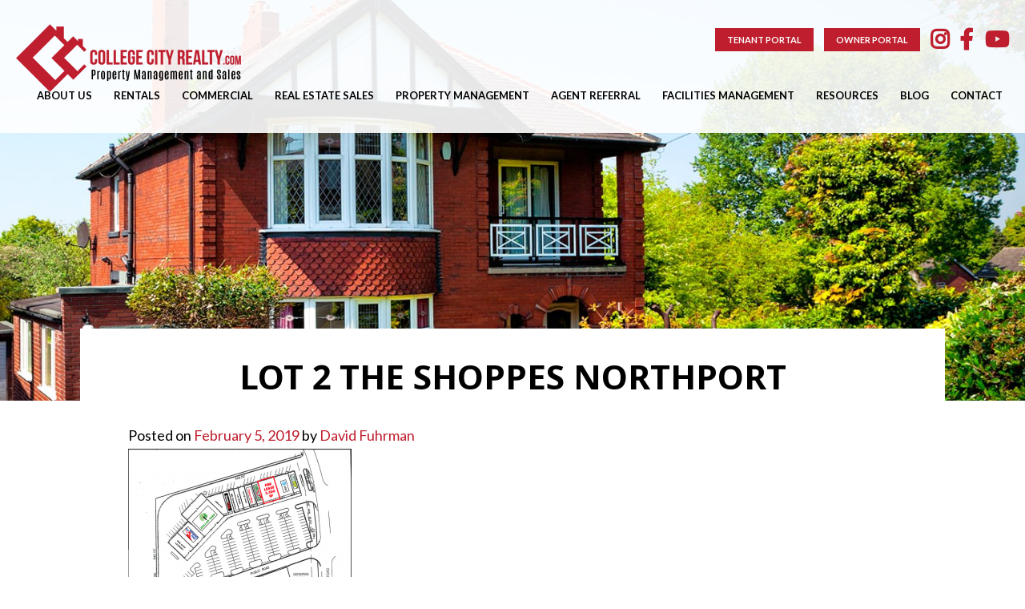

--- FILE ---
content_type: text/html; charset=UTF-8
request_url: http://collegecityrealty.com/properties/5550-mcfarland-blvd-ste-650/lot-2-the-shoppes-northport/
body_size: 15958
content:
<!DOCTYPE html>
<html lang="en-US">
<head>
<meta charset="UTF-8">
<meta name="viewport" content="width=device-width, initial-scale=1">
<meta http-equiv="Content-Security-Policy" content="upgrade-insecure-requests">
<link rel="profile" href="http://gmpg.org/xfn/11">
<link rel="pingback" href="http://collegecityrealty.com/xmlrpc.php">
<link href="https://fonts.googleapis.com/css?family=Lato:300,400,700|Noto+Sans:400,700" rel="stylesheet">
<script src="https://maps.googleapis.com/maps/api/js?key=AIzaSyCn16YoWeuqq1eLfLWwxhxvnc8ASUGI87I"></script>
<link rel="stylesheet" href="https://pro.fontawesome.com/releases/v5.8.2/css/all.css" integrity="sha384-xVVam1KS4+Qt2OrFa+VdRUoXygyKIuNWUUUBZYv+n27STsJ7oDOHJgfF0bNKLMJF" crossorigin="anonymous">
<script src="https://cdnjs.cloudflare.com/ajax/libs/lightgallery/1.3.9/js/lg-zoom.min.js"></script>
<script src="https://cdnjs.cloudflare.com/ajax/libs/lightgallery/1.3.9/js/lg-thumbnail.min.js"></script>
<meta name='robots' content='index, follow, max-image-preview:large, max-snippet:-1, max-video-preview:-1' />

	<!-- This site is optimized with the Yoast SEO plugin v21.9.1 - https://yoast.com/wordpress/plugins/seo/ -->
	<title>Lot 2 The Shoppes Northport - College City Realty</title>
	<link rel="canonical" href="http://collegecityrealty.com/properties/5550-mcfarland-blvd-ste-650/lot-2-the-shoppes-northport/" />
	<meta property="og:locale" content="en_US" />
	<meta property="og:type" content="article" />
	<meta property="og:title" content="Lot 2 The Shoppes Northport - College City Realty" />
	<meta property="og:url" content="http://collegecityrealty.com/properties/5550-mcfarland-blvd-ste-650/lot-2-the-shoppes-northport/" />
	<meta property="og:site_name" content="College City Realty" />
	<meta property="og:image" content="http://collegecityrealty.com/properties/5550-mcfarland-blvd-ste-650/lot-2-the-shoppes-northport" />
	<meta property="og:image:width" content="1078" />
	<meta property="og:image:height" content="1160" />
	<meta property="og:image:type" content="image/png" />
	<meta name="twitter:card" content="summary_large_image" />
	<script type="application/ld+json" class="yoast-schema-graph">{"@context":"https://schema.org","@graph":[{"@type":"WebPage","@id":"http://collegecityrealty.com/properties/5550-mcfarland-blvd-ste-650/lot-2-the-shoppes-northport/","url":"http://collegecityrealty.com/properties/5550-mcfarland-blvd-ste-650/lot-2-the-shoppes-northport/","name":"Lot 2 The Shoppes Northport - College City Realty","isPartOf":{"@id":"https://collegecityrealty.com/#website"},"primaryImageOfPage":{"@id":"http://collegecityrealty.com/properties/5550-mcfarland-blvd-ste-650/lot-2-the-shoppes-northport/#primaryimage"},"image":{"@id":"http://collegecityrealty.com/properties/5550-mcfarland-blvd-ste-650/lot-2-the-shoppes-northport/#primaryimage"},"thumbnailUrl":"https://collegecityrealty.nyc3.cdn.digitaloceanspaces.com/wp-content/uploads/20250417133124/Lot-2-The-Shoppes-Northport.png","datePublished":"2019-02-05T20:20:22+00:00","dateModified":"2019-02-05T20:20:22+00:00","breadcrumb":{"@id":"http://collegecityrealty.com/properties/5550-mcfarland-blvd-ste-650/lot-2-the-shoppes-northport/#breadcrumb"},"inLanguage":"en-US","potentialAction":[{"@type":"ReadAction","target":["http://collegecityrealty.com/properties/5550-mcfarland-blvd-ste-650/lot-2-the-shoppes-northport/"]}]},{"@type":"ImageObject","inLanguage":"en-US","@id":"http://collegecityrealty.com/properties/5550-mcfarland-blvd-ste-650/lot-2-the-shoppes-northport/#primaryimage","url":"https://collegecityrealty.nyc3.cdn.digitaloceanspaces.com/wp-content/uploads/20250417133124/Lot-2-The-Shoppes-Northport.png","contentUrl":"https://collegecityrealty.nyc3.cdn.digitaloceanspaces.com/wp-content/uploads/20250417133124/Lot-2-The-Shoppes-Northport.png"},{"@type":"BreadcrumbList","@id":"http://collegecityrealty.com/properties/5550-mcfarland-blvd-ste-650/lot-2-the-shoppes-northport/#breadcrumb","itemListElement":[{"@type":"ListItem","position":1,"name":"Home","item":"https://collegecityrealty.com/"},{"@type":"ListItem","position":2,"name":"5550 McFarland Blvd Ste. #650","item":"https://collegecityrealty.com/properties/5550-mcfarland-blvd-ste-650/"},{"@type":"ListItem","position":3,"name":"Lot 2 The Shoppes Northport"}]},{"@type":"WebSite","@id":"https://collegecityrealty.com/#website","url":"https://collegecityrealty.com/","name":"College City Realty","description":"","potentialAction":[{"@type":"SearchAction","target":{"@type":"EntryPoint","urlTemplate":"https://collegecityrealty.com/?s={search_term_string}"},"query-input":"required name=search_term_string"}],"inLanguage":"en-US"}]}</script>
	<!-- / Yoast SEO plugin. -->


<link rel='dns-prefetch' href='//cdnjs.cloudflare.com' />
<link rel="alternate" type="application/rss+xml" title="College City Realty &raquo; Feed" href="http://collegecityrealty.com/feed/" />
<link rel="alternate" type="application/rss+xml" title="College City Realty &raquo; Comments Feed" href="http://collegecityrealty.com/comments/feed/" />
<link rel="alternate" type="application/rss+xml" title="College City Realty &raquo; Lot 2 The Shoppes Northport Comments Feed" href="http://collegecityrealty.com/properties/5550-mcfarland-blvd-ste-650/lot-2-the-shoppes-northport/feed/" />
		<!-- This site uses the Google Analytics by MonsterInsights plugin v8.23.1 - Using Analytics tracking - https://www.monsterinsights.com/ -->
							<script src="//www.googletagmanager.com/gtag/js?id=G-H822LGCHVY"  data-cfasync="false" data-wpfc-render="false" type="text/javascript" async></script>
			<script data-cfasync="false" data-wpfc-render="false" type="text/javascript">
				var mi_version = '8.23.1';
				var mi_track_user = true;
				var mi_no_track_reason = '';
				
								var disableStrs = [
										'ga-disable-G-H822LGCHVY',
									];

				/* Function to detect opted out users */
				function __gtagTrackerIsOptedOut() {
					for (var index = 0; index < disableStrs.length; index++) {
						if (document.cookie.indexOf(disableStrs[index] + '=true') > -1) {
							return true;
						}
					}

					return false;
				}

				/* Disable tracking if the opt-out cookie exists. */
				if (__gtagTrackerIsOptedOut()) {
					for (var index = 0; index < disableStrs.length; index++) {
						window[disableStrs[index]] = true;
					}
				}

				/* Opt-out function */
				function __gtagTrackerOptout() {
					for (var index = 0; index < disableStrs.length; index++) {
						document.cookie = disableStrs[index] + '=true; expires=Thu, 31 Dec 2099 23:59:59 UTC; path=/';
						window[disableStrs[index]] = true;
					}
				}

				if ('undefined' === typeof gaOptout) {
					function gaOptout() {
						__gtagTrackerOptout();
					}
				}
								window.dataLayer = window.dataLayer || [];

				window.MonsterInsightsDualTracker = {
					helpers: {},
					trackers: {},
				};
				if (mi_track_user) {
					function __gtagDataLayer() {
						dataLayer.push(arguments);
					}

					function __gtagTracker(type, name, parameters) {
						if (!parameters) {
							parameters = {};
						}

						if (parameters.send_to) {
							__gtagDataLayer.apply(null, arguments);
							return;
						}

						if (type === 'event') {
														parameters.send_to = monsterinsights_frontend.v4_id;
							var hookName = name;
							if (typeof parameters['event_category'] !== 'undefined') {
								hookName = parameters['event_category'] + ':' + name;
							}

							if (typeof MonsterInsightsDualTracker.trackers[hookName] !== 'undefined') {
								MonsterInsightsDualTracker.trackers[hookName](parameters);
							} else {
								__gtagDataLayer('event', name, parameters);
							}
							
						} else {
							__gtagDataLayer.apply(null, arguments);
						}
					}

					__gtagTracker('js', new Date());
					__gtagTracker('set', {
						'developer_id.dZGIzZG': true,
											});
										__gtagTracker('config', 'G-H822LGCHVY', {"forceSSL":"true"} );
															window.gtag = __gtagTracker;										(function () {
						/* https://developers.google.com/analytics/devguides/collection/analyticsjs/ */
						/* ga and __gaTracker compatibility shim. */
						var noopfn = function () {
							return null;
						};
						var newtracker = function () {
							return new Tracker();
						};
						var Tracker = function () {
							return null;
						};
						var p = Tracker.prototype;
						p.get = noopfn;
						p.set = noopfn;
						p.send = function () {
							var args = Array.prototype.slice.call(arguments);
							args.unshift('send');
							__gaTracker.apply(null, args);
						};
						var __gaTracker = function () {
							var len = arguments.length;
							if (len === 0) {
								return;
							}
							var f = arguments[len - 1];
							if (typeof f !== 'object' || f === null || typeof f.hitCallback !== 'function') {
								if ('send' === arguments[0]) {
									var hitConverted, hitObject = false, action;
									if ('event' === arguments[1]) {
										if ('undefined' !== typeof arguments[3]) {
											hitObject = {
												'eventAction': arguments[3],
												'eventCategory': arguments[2],
												'eventLabel': arguments[4],
												'value': arguments[5] ? arguments[5] : 1,
											}
										}
									}
									if ('pageview' === arguments[1]) {
										if ('undefined' !== typeof arguments[2]) {
											hitObject = {
												'eventAction': 'page_view',
												'page_path': arguments[2],
											}
										}
									}
									if (typeof arguments[2] === 'object') {
										hitObject = arguments[2];
									}
									if (typeof arguments[5] === 'object') {
										Object.assign(hitObject, arguments[5]);
									}
									if ('undefined' !== typeof arguments[1].hitType) {
										hitObject = arguments[1];
										if ('pageview' === hitObject.hitType) {
											hitObject.eventAction = 'page_view';
										}
									}
									if (hitObject) {
										action = 'timing' === arguments[1].hitType ? 'timing_complete' : hitObject.eventAction;
										hitConverted = mapArgs(hitObject);
										__gtagTracker('event', action, hitConverted);
									}
								}
								return;
							}

							function mapArgs(args) {
								var arg, hit = {};
								var gaMap = {
									'eventCategory': 'event_category',
									'eventAction': 'event_action',
									'eventLabel': 'event_label',
									'eventValue': 'event_value',
									'nonInteraction': 'non_interaction',
									'timingCategory': 'event_category',
									'timingVar': 'name',
									'timingValue': 'value',
									'timingLabel': 'event_label',
									'page': 'page_path',
									'location': 'page_location',
									'title': 'page_title',
									'referrer' : 'page_referrer',
								};
								for (arg in args) {
																		if (!(!args.hasOwnProperty(arg) || !gaMap.hasOwnProperty(arg))) {
										hit[gaMap[arg]] = args[arg];
									} else {
										hit[arg] = args[arg];
									}
								}
								return hit;
							}

							try {
								f.hitCallback();
							} catch (ex) {
							}
						};
						__gaTracker.create = newtracker;
						__gaTracker.getByName = newtracker;
						__gaTracker.getAll = function () {
							return [];
						};
						__gaTracker.remove = noopfn;
						__gaTracker.loaded = true;
						window['__gaTracker'] = __gaTracker;
					})();
									} else {
										console.log("");
					(function () {
						function __gtagTracker() {
							return null;
						}

						window['__gtagTracker'] = __gtagTracker;
						window['gtag'] = __gtagTracker;
					})();
									}
			</script>
				<!-- / Google Analytics by MonsterInsights -->
		<link rel='stylesheet' id='twb-open-sans-css' href='https://fonts.googleapis.com/css?family=Open+Sans%3A300%2C400%2C500%2C600%2C700%2C800&#038;display=swap&#038;ver=d0db7d81f95d254729f714a02c91f88c' type='text/css' media='all' />
<link rel='stylesheet' id='twbbwg-global-css' href='http://collegecityrealty.com/wp-content/plugins/photo-gallery/booster/assets/css/global.css?ver=1.0.0' type='text/css' media='all' />
<link rel='stylesheet' id='wp-block-library-css' href='http://collegecityrealty.com/wp-includes/css/dist/block-library/style.min.css?ver=d0db7d81f95d254729f714a02c91f88c' type='text/css' media='all' />
<style id='classic-theme-styles-inline-css' type='text/css'>
/*! This file is auto-generated */
.wp-block-button__link{color:#fff;background-color:#32373c;border-radius:9999px;box-shadow:none;text-decoration:none;padding:calc(.667em + 2px) calc(1.333em + 2px);font-size:1.125em}.wp-block-file__button{background:#32373c;color:#fff;text-decoration:none}
</style>
<style id='global-styles-inline-css' type='text/css'>
body{--wp--preset--color--black: #000000;--wp--preset--color--cyan-bluish-gray: #abb8c3;--wp--preset--color--white: #ffffff;--wp--preset--color--pale-pink: #f78da7;--wp--preset--color--vivid-red: #cf2e2e;--wp--preset--color--luminous-vivid-orange: #ff6900;--wp--preset--color--luminous-vivid-amber: #fcb900;--wp--preset--color--light-green-cyan: #7bdcb5;--wp--preset--color--vivid-green-cyan: #00d084;--wp--preset--color--pale-cyan-blue: #8ed1fc;--wp--preset--color--vivid-cyan-blue: #0693e3;--wp--preset--color--vivid-purple: #9b51e0;--wp--preset--gradient--vivid-cyan-blue-to-vivid-purple: linear-gradient(135deg,rgba(6,147,227,1) 0%,rgb(155,81,224) 100%);--wp--preset--gradient--light-green-cyan-to-vivid-green-cyan: linear-gradient(135deg,rgb(122,220,180) 0%,rgb(0,208,130) 100%);--wp--preset--gradient--luminous-vivid-amber-to-luminous-vivid-orange: linear-gradient(135deg,rgba(252,185,0,1) 0%,rgba(255,105,0,1) 100%);--wp--preset--gradient--luminous-vivid-orange-to-vivid-red: linear-gradient(135deg,rgba(255,105,0,1) 0%,rgb(207,46,46) 100%);--wp--preset--gradient--very-light-gray-to-cyan-bluish-gray: linear-gradient(135deg,rgb(238,238,238) 0%,rgb(169,184,195) 100%);--wp--preset--gradient--cool-to-warm-spectrum: linear-gradient(135deg,rgb(74,234,220) 0%,rgb(151,120,209) 20%,rgb(207,42,186) 40%,rgb(238,44,130) 60%,rgb(251,105,98) 80%,rgb(254,248,76) 100%);--wp--preset--gradient--blush-light-purple: linear-gradient(135deg,rgb(255,206,236) 0%,rgb(152,150,240) 100%);--wp--preset--gradient--blush-bordeaux: linear-gradient(135deg,rgb(254,205,165) 0%,rgb(254,45,45) 50%,rgb(107,0,62) 100%);--wp--preset--gradient--luminous-dusk: linear-gradient(135deg,rgb(255,203,112) 0%,rgb(199,81,192) 50%,rgb(65,88,208) 100%);--wp--preset--gradient--pale-ocean: linear-gradient(135deg,rgb(255,245,203) 0%,rgb(182,227,212) 50%,rgb(51,167,181) 100%);--wp--preset--gradient--electric-grass: linear-gradient(135deg,rgb(202,248,128) 0%,rgb(113,206,126) 100%);--wp--preset--gradient--midnight: linear-gradient(135deg,rgb(2,3,129) 0%,rgb(40,116,252) 100%);--wp--preset--font-size--small: 13px;--wp--preset--font-size--medium: 20px;--wp--preset--font-size--large: 36px;--wp--preset--font-size--x-large: 42px;--wp--preset--spacing--20: 0.44rem;--wp--preset--spacing--30: 0.67rem;--wp--preset--spacing--40: 1rem;--wp--preset--spacing--50: 1.5rem;--wp--preset--spacing--60: 2.25rem;--wp--preset--spacing--70: 3.38rem;--wp--preset--spacing--80: 5.06rem;--wp--preset--shadow--natural: 6px 6px 9px rgba(0, 0, 0, 0.2);--wp--preset--shadow--deep: 12px 12px 50px rgba(0, 0, 0, 0.4);--wp--preset--shadow--sharp: 6px 6px 0px rgba(0, 0, 0, 0.2);--wp--preset--shadow--outlined: 6px 6px 0px -3px rgba(255, 255, 255, 1), 6px 6px rgba(0, 0, 0, 1);--wp--preset--shadow--crisp: 6px 6px 0px rgba(0, 0, 0, 1);}:where(.is-layout-flex){gap: 0.5em;}:where(.is-layout-grid){gap: 0.5em;}body .is-layout-flow > .alignleft{float: left;margin-inline-start: 0;margin-inline-end: 2em;}body .is-layout-flow > .alignright{float: right;margin-inline-start: 2em;margin-inline-end: 0;}body .is-layout-flow > .aligncenter{margin-left: auto !important;margin-right: auto !important;}body .is-layout-constrained > .alignleft{float: left;margin-inline-start: 0;margin-inline-end: 2em;}body .is-layout-constrained > .alignright{float: right;margin-inline-start: 2em;margin-inline-end: 0;}body .is-layout-constrained > .aligncenter{margin-left: auto !important;margin-right: auto !important;}body .is-layout-constrained > :where(:not(.alignleft):not(.alignright):not(.alignfull)){max-width: var(--wp--style--global--content-size);margin-left: auto !important;margin-right: auto !important;}body .is-layout-constrained > .alignwide{max-width: var(--wp--style--global--wide-size);}body .is-layout-flex{display: flex;}body .is-layout-flex{flex-wrap: wrap;align-items: center;}body .is-layout-flex > *{margin: 0;}body .is-layout-grid{display: grid;}body .is-layout-grid > *{margin: 0;}:where(.wp-block-columns.is-layout-flex){gap: 2em;}:where(.wp-block-columns.is-layout-grid){gap: 2em;}:where(.wp-block-post-template.is-layout-flex){gap: 1.25em;}:where(.wp-block-post-template.is-layout-grid){gap: 1.25em;}.has-black-color{color: var(--wp--preset--color--black) !important;}.has-cyan-bluish-gray-color{color: var(--wp--preset--color--cyan-bluish-gray) !important;}.has-white-color{color: var(--wp--preset--color--white) !important;}.has-pale-pink-color{color: var(--wp--preset--color--pale-pink) !important;}.has-vivid-red-color{color: var(--wp--preset--color--vivid-red) !important;}.has-luminous-vivid-orange-color{color: var(--wp--preset--color--luminous-vivid-orange) !important;}.has-luminous-vivid-amber-color{color: var(--wp--preset--color--luminous-vivid-amber) !important;}.has-light-green-cyan-color{color: var(--wp--preset--color--light-green-cyan) !important;}.has-vivid-green-cyan-color{color: var(--wp--preset--color--vivid-green-cyan) !important;}.has-pale-cyan-blue-color{color: var(--wp--preset--color--pale-cyan-blue) !important;}.has-vivid-cyan-blue-color{color: var(--wp--preset--color--vivid-cyan-blue) !important;}.has-vivid-purple-color{color: var(--wp--preset--color--vivid-purple) !important;}.has-black-background-color{background-color: var(--wp--preset--color--black) !important;}.has-cyan-bluish-gray-background-color{background-color: var(--wp--preset--color--cyan-bluish-gray) !important;}.has-white-background-color{background-color: var(--wp--preset--color--white) !important;}.has-pale-pink-background-color{background-color: var(--wp--preset--color--pale-pink) !important;}.has-vivid-red-background-color{background-color: var(--wp--preset--color--vivid-red) !important;}.has-luminous-vivid-orange-background-color{background-color: var(--wp--preset--color--luminous-vivid-orange) !important;}.has-luminous-vivid-amber-background-color{background-color: var(--wp--preset--color--luminous-vivid-amber) !important;}.has-light-green-cyan-background-color{background-color: var(--wp--preset--color--light-green-cyan) !important;}.has-vivid-green-cyan-background-color{background-color: var(--wp--preset--color--vivid-green-cyan) !important;}.has-pale-cyan-blue-background-color{background-color: var(--wp--preset--color--pale-cyan-blue) !important;}.has-vivid-cyan-blue-background-color{background-color: var(--wp--preset--color--vivid-cyan-blue) !important;}.has-vivid-purple-background-color{background-color: var(--wp--preset--color--vivid-purple) !important;}.has-black-border-color{border-color: var(--wp--preset--color--black) !important;}.has-cyan-bluish-gray-border-color{border-color: var(--wp--preset--color--cyan-bluish-gray) !important;}.has-white-border-color{border-color: var(--wp--preset--color--white) !important;}.has-pale-pink-border-color{border-color: var(--wp--preset--color--pale-pink) !important;}.has-vivid-red-border-color{border-color: var(--wp--preset--color--vivid-red) !important;}.has-luminous-vivid-orange-border-color{border-color: var(--wp--preset--color--luminous-vivid-orange) !important;}.has-luminous-vivid-amber-border-color{border-color: var(--wp--preset--color--luminous-vivid-amber) !important;}.has-light-green-cyan-border-color{border-color: var(--wp--preset--color--light-green-cyan) !important;}.has-vivid-green-cyan-border-color{border-color: var(--wp--preset--color--vivid-green-cyan) !important;}.has-pale-cyan-blue-border-color{border-color: var(--wp--preset--color--pale-cyan-blue) !important;}.has-vivid-cyan-blue-border-color{border-color: var(--wp--preset--color--vivid-cyan-blue) !important;}.has-vivid-purple-border-color{border-color: var(--wp--preset--color--vivid-purple) !important;}.has-vivid-cyan-blue-to-vivid-purple-gradient-background{background: var(--wp--preset--gradient--vivid-cyan-blue-to-vivid-purple) !important;}.has-light-green-cyan-to-vivid-green-cyan-gradient-background{background: var(--wp--preset--gradient--light-green-cyan-to-vivid-green-cyan) !important;}.has-luminous-vivid-amber-to-luminous-vivid-orange-gradient-background{background: var(--wp--preset--gradient--luminous-vivid-amber-to-luminous-vivid-orange) !important;}.has-luminous-vivid-orange-to-vivid-red-gradient-background{background: var(--wp--preset--gradient--luminous-vivid-orange-to-vivid-red) !important;}.has-very-light-gray-to-cyan-bluish-gray-gradient-background{background: var(--wp--preset--gradient--very-light-gray-to-cyan-bluish-gray) !important;}.has-cool-to-warm-spectrum-gradient-background{background: var(--wp--preset--gradient--cool-to-warm-spectrum) !important;}.has-blush-light-purple-gradient-background{background: var(--wp--preset--gradient--blush-light-purple) !important;}.has-blush-bordeaux-gradient-background{background: var(--wp--preset--gradient--blush-bordeaux) !important;}.has-luminous-dusk-gradient-background{background: var(--wp--preset--gradient--luminous-dusk) !important;}.has-pale-ocean-gradient-background{background: var(--wp--preset--gradient--pale-ocean) !important;}.has-electric-grass-gradient-background{background: var(--wp--preset--gradient--electric-grass) !important;}.has-midnight-gradient-background{background: var(--wp--preset--gradient--midnight) !important;}.has-small-font-size{font-size: var(--wp--preset--font-size--small) !important;}.has-medium-font-size{font-size: var(--wp--preset--font-size--medium) !important;}.has-large-font-size{font-size: var(--wp--preset--font-size--large) !important;}.has-x-large-font-size{font-size: var(--wp--preset--font-size--x-large) !important;}
.wp-block-navigation a:where(:not(.wp-element-button)){color: inherit;}
:where(.wp-block-post-template.is-layout-flex){gap: 1.25em;}:where(.wp-block-post-template.is-layout-grid){gap: 1.25em;}
:where(.wp-block-columns.is-layout-flex){gap: 2em;}:where(.wp-block-columns.is-layout-grid){gap: 2em;}
.wp-block-pullquote{font-size: 1.5em;line-height: 1.6;}
</style>
<link rel='stylesheet' id='infodash_frontend-css' href='http://collegecityrealty.com/wp-content/plugins/infomedia-dashboard/assets/css/frontend.css?ver=2.0.4' type='text/css' media='' />
<link rel='stylesheet' id='bwg_fonts-css' href='http://collegecityrealty.com/wp-content/plugins/photo-gallery/css/bwg-fonts/fonts.css?ver=0.0.1' type='text/css' media='all' />
<link rel='stylesheet' id='sumoselect-css' href='http://collegecityrealty.com/wp-content/plugins/photo-gallery/css/sumoselect.min.css?ver=3.4.6' type='text/css' media='all' />
<link rel='stylesheet' id='mCustomScrollbar-css' href='http://collegecityrealty.com/wp-content/plugins/photo-gallery/css/jquery.mCustomScrollbar.min.css?ver=3.1.5' type='text/css' media='all' />
<link rel='stylesheet' id='bwg_frontend-css' href='http://collegecityrealty.com/wp-content/plugins/photo-gallery/css/styles.min.css?ver=1.8.20' type='text/css' media='all' />
<style id='responsive-menu-inline-css' type='text/css'>
/** This file is major component of this plugin so please don't try to edit here. */
#rmp_menu_trigger-4531 {
  width: 45px;
  height: 45px;
  position: fixed;
  top: 15px;
  border-radius: 5px;
  display: none;
  text-decoration: none;
  right: 5%;
  background: #000;
  transition: transform 0.5s, background-color 0.5s;
}
#rmp_menu_trigger-4531:hover, #rmp_menu_trigger-4531:focus {
  background: #000;
  text-decoration: unset;
}
#rmp_menu_trigger-4531.is-active {
  background: #000;
}
#rmp_menu_trigger-4531 .rmp-trigger-box {
  width: 25px;
  color: #fff;
}
#rmp_menu_trigger-4531 .rmp-trigger-icon-active, #rmp_menu_trigger-4531 .rmp-trigger-text-open {
  display: none;
}
#rmp_menu_trigger-4531.is-active .rmp-trigger-icon-active, #rmp_menu_trigger-4531.is-active .rmp-trigger-text-open {
  display: inline;
}
#rmp_menu_trigger-4531.is-active .rmp-trigger-icon-inactive, #rmp_menu_trigger-4531.is-active .rmp-trigger-text {
  display: none;
}
#rmp_menu_trigger-4531 .rmp-trigger-label {
  color: #fff;
  pointer-events: none;
  line-height: 13px;
  font-family: inherit;
  font-size: 14px;
  display: inline;
  text-transform: inherit;
}
#rmp_menu_trigger-4531 .rmp-trigger-label.rmp-trigger-label-top {
  display: block;
  margin-bottom: 12px;
}
#rmp_menu_trigger-4531 .rmp-trigger-label.rmp-trigger-label-bottom {
  display: block;
  margin-top: 12px;
}
#rmp_menu_trigger-4531 .responsive-menu-pro-inner {
  display: block;
}
#rmp_menu_trigger-4531 .responsive-menu-pro-inner, #rmp_menu_trigger-4531 .responsive-menu-pro-inner::before, #rmp_menu_trigger-4531 .responsive-menu-pro-inner::after {
  width: 25px;
  height: 3px;
  background-color: #fff;
  border-radius: 4px;
  position: absolute;
}
#rmp_menu_trigger-4531.is-active .responsive-menu-pro-inner, #rmp_menu_trigger-4531.is-active .responsive-menu-pro-inner::before, #rmp_menu_trigger-4531.is-active .responsive-menu-pro-inner::after {
  background-color: #fff;
}
#rmp_menu_trigger-4531:hover .responsive-menu-pro-inner, #rmp_menu_trigger-4531:hover .responsive-menu-pro-inner::before, #rmp_menu_trigger-4531:hover .responsive-menu-pro-inner::after {
  background-color: #fff;
}
#rmp_menu_trigger-4531 .responsive-menu-pro-inner::before {
  top: 10px;
}
#rmp_menu_trigger-4531 .responsive-menu-pro-inner::after {
  bottom: 10px;
}
#rmp_menu_trigger-4531.is-active .responsive-menu-pro-inner::after {
  bottom: 0;
}
/* Hamburger menu styling */
@media screen and (max-width: 1000px) {
  /** Menu Title Style */
  /** Menu Additional Content Style */
  .primary-menu {
    display: none !important;
  }
  #rmp_menu_trigger-4531 {
    display: block;
  }
  #rmp-container-4531 {
    position: fixed;
    top: 0;
    margin: 0;
    transition: transform 0.5s;
    overflow: auto;
    display: block;
    width: 100%;
    max-width: 500px;
    background-color: #212121;
    background-image: url("");
    height: 100%;
    right: 0;
    padding-top: 0px;
    padding-left: 0px;
    padding-bottom: 0px;
    padding-right: 0px;
  }
  #rmp-menu-wrap-4531 {
    padding-top: 0px;
    padding-left: 0px;
    padding-bottom: 0px;
    padding-right: 0px;
    background-color: #212121;
  }
  #rmp-menu-wrap-4531 .rmp-menu, #rmp-menu-wrap-4531 .rmp-submenu {
    width: 100%;
    box-sizing: border-box;
    margin: 0;
    padding: 0;
  }
  #rmp-menu-wrap-4531 .rmp-submenu-depth-1 .rmp-menu-item-link {
    padding-left: 10%;
  }
  #rmp-menu-wrap-4531 .rmp-submenu-depth-2 .rmp-menu-item-link {
    padding-left: 15%;
  }
  #rmp-menu-wrap-4531 .rmp-submenu-depth-3 .rmp-menu-item-link {
    padding-left: 20%;
  }
  #rmp-menu-wrap-4531 .rmp-submenu-depth-4 .rmp-menu-item-link {
    padding-left: 25%;
  }
  #rmp-menu-wrap-4531 .rmp-submenu.rmp-submenu-open {
    display: block;
  }
  #rmp-menu-wrap-4531 .rmp-menu-item {
    width: 100%;
    list-style: none;
    margin: 0;
  }
  #rmp-menu-wrap-4531 .rmp-menu-item-link {
    height: 40px;
    line-height: 40px;
    font-size: 13px;
    border-bottom: 1px solid #212121;
    font-family: inherit;
    color: #fff;
    text-align: left;
    background-color: #212121;
    font-weight: normal;
    letter-spacing: 0px;
    display: block;
    box-sizing: border-box;
    width: 100%;
    text-decoration: none;
    position: relative;
    overflow: hidden;
    transition: background-color 0.5s, border-color 0.5s, 0.5s;
    padding: 0 5%;
    padding-right: 50px;
  }
  #rmp-menu-wrap-4531 .rmp-menu-item-link:after, #rmp-menu-wrap-4531 .rmp-menu-item-link:before {
    display: none;
  }
  #rmp-menu-wrap-4531 .rmp-menu-item-link:hover {
    color: #fff;
    border-color: #212121;
    background-color: #3f3f3f;
  }
  #rmp-menu-wrap-4531 .rmp-menu-item-link:focus {
    outline: none;
    border-color: unset;
    box-shadow: unset;
  }
  #rmp-menu-wrap-4531 .rmp-menu-item-link .rmp-font-icon {
    height: 40px;
    line-height: 40px;
    margin-right: 10px;
    font-size: 13px;
  }
  #rmp-menu-wrap-4531 .rmp-menu-current-item .rmp-menu-item-link {
    color: #fff;
    border-color: #212121;
    background-color: #212121;
  }
  #rmp-menu-wrap-4531 .rmp-menu-current-item .rmp-menu-item-link:hover {
    color: #fff;
    border-color: #3f3f3f;
    background-color: #3f3f3f;
  }
  #rmp-menu-wrap-4531 .rmp-menu-subarrow {
    position: absolute;
    top: 0;
    bottom: 0;
    text-align: center;
    overflow: hidden;
    background-size: cover;
    overflow: hidden;
    right: 0;
    border-left-style: solid;
    border-left-color: #212121;
    border-left-width: 1px;
    height: 40px;
    width: 40px;
    color: #fff;
    background-color: #212121;
  }
  #rmp-menu-wrap-4531 .rmp-menu-subarrow:hover {
    color: #fff;
    border-color: #3f3f3f;
    background-color: #3f3f3f;
  }
  #rmp-menu-wrap-4531 .rmp-menu-subarrow .rmp-font-icon {
    margin-right: unset;
  }
  #rmp-menu-wrap-4531 .rmp-menu-subarrow * {
    vertical-align: middle;
    line-height: 40px;
  }
  #rmp-menu-wrap-4531 .rmp-menu-subarrow-active {
    display: block;
    background-size: cover;
    color: #fff;
    border-color: #212121;
    background-color: #212121;
  }
  #rmp-menu-wrap-4531 .rmp-menu-subarrow-active:hover {
    color: #fff;
    border-color: #3f3f3f;
    background-color: #3f3f3f;
  }
  #rmp-menu-wrap-4531 .rmp-submenu {
    display: none;
  }
  #rmp-menu-wrap-4531 .rmp-submenu .rmp-menu-item-link {
    height: 40px;
    line-height: 40px;
    letter-spacing: 0px;
    font-size: 13px;
    border-bottom: 1px solid #212121;
    font-family: inherit;
    font-weight: normal;
    color: #fff;
    text-align: left;
    background-color: #212121;
  }
  #rmp-menu-wrap-4531 .rmp-submenu .rmp-menu-item-link:hover {
    color: #fff;
    border-color: #212121;
    background-color: #3f3f3f;
  }
  #rmp-menu-wrap-4531 .rmp-submenu .rmp-menu-current-item .rmp-menu-item-link {
    color: #fff;
    border-color: #212121;
    background-color: #212121;
  }
  #rmp-menu-wrap-4531 .rmp-submenu .rmp-menu-current-item .rmp-menu-item-link:hover {
    color: #fff;
    border-color: #3f3f3f;
    background-color: #3f3f3f;
  }
  #rmp-menu-wrap-4531 .rmp-submenu .rmp-menu-subarrow {
    right: 0;
    border-right: unset;
    border-left-style: solid;
    border-left-color: #212121;
    border-left-width: 1px;
    height: 40px;
    line-height: 40px;
    width: 40px;
    color: #fff;
    background-color: #212121;
  }
  #rmp-menu-wrap-4531 .rmp-submenu .rmp-menu-subarrow:hover {
    color: #fff;
    border-color: #3f3f3f;
    background-color: #3f3f3f;
  }
  #rmp-menu-wrap-4531 .rmp-submenu .rmp-menu-subarrow-active {
    color: #fff;
    border-color: #212121;
    background-color: #212121;
  }
  #rmp-menu-wrap-4531 .rmp-submenu .rmp-menu-subarrow-active:hover {
    color: #fff;
    border-color: #3f3f3f;
    background-color: #3f3f3f;
  }
  #rmp-menu-wrap-4531 .rmp-menu-item-description {
    margin: 0;
    padding: 5px 5%;
    opacity: 0.8;
    color: #fff;
  }
  #rmp-search-box-4531 {
    display: block;
    padding-top: 0px;
    padding-left: 5%;
    padding-bottom: 0px;
    padding-right: 5%;
  }
  #rmp-search-box-4531 .rmp-search-form {
    margin: 0;
  }
  #rmp-search-box-4531 .rmp-search-box {
    background: #fff;
    border: 1px solid #dadada;
    color: #333;
    width: 100%;
    padding: 0 5%;
    border-radius: 30px;
    height: 45px;
    -webkit-appearance: none;
  }
  #rmp-search-box-4531 .rmp-search-box::placeholder {
    color: #C7C7CD;
  }
  #rmp-search-box-4531 .rmp-search-box:focus {
    background-color: #fff;
    outline: 2px solid #dadada;
    color: #333;
  }
  #rmp-menu-title-4531 {
    background-color: #212121;
    color: #fff;
    text-align: left;
    font-size: 13px;
    padding-top: 10%;
    padding-left: 5%;
    padding-bottom: 0%;
    padding-right: 5%;
    font-weight: 400;
    transition: background-color 0.5s, border-color 0.5s, color 0.5s;
  }
  #rmp-menu-title-4531:hover {
    background-color: #212121;
    color: #fff;
  }
  #rmp-menu-title-4531 > .rmp-menu-title-link {
    color: #fff;
    width: 100%;
    background-color: unset;
    text-decoration: none;
  }
  #rmp-menu-title-4531 > .rmp-menu-title-link:hover {
    color: #fff;
  }
  #rmp-menu-title-4531 .rmp-font-icon {
    font-size: 13px;
  }
  #rmp-menu-additional-content-4531 {
    padding-top: 0px;
    padding-left: 5%;
    padding-bottom: 0px;
    padding-right: 5%;
    color: #fff;
    text-align: center;
    font-size: 16px;
  }
}
/**
This file contents common styling of menus.
*/
.rmp-container {
  display: none;
  visibility: visible;
  padding: 0px 0px 0px 0px;
  z-index: 99998;
  transition: all 0.3s;
  /** Scrolling bar in menu setting box **/
}
.rmp-container.rmp-fade-top, .rmp-container.rmp-fade-left, .rmp-container.rmp-fade-right, .rmp-container.rmp-fade-bottom {
  display: none;
}
.rmp-container.rmp-slide-left, .rmp-container.rmp-push-left {
  transform: translateX(-100%);
  -ms-transform: translateX(-100%);
  -webkit-transform: translateX(-100%);
  -moz-transform: translateX(-100%);
}
.rmp-container.rmp-slide-left.rmp-menu-open, .rmp-container.rmp-push-left.rmp-menu-open {
  transform: translateX(0);
  -ms-transform: translateX(0);
  -webkit-transform: translateX(0);
  -moz-transform: translateX(0);
}
.rmp-container.rmp-slide-right, .rmp-container.rmp-push-right {
  transform: translateX(100%);
  -ms-transform: translateX(100%);
  -webkit-transform: translateX(100%);
  -moz-transform: translateX(100%);
}
.rmp-container.rmp-slide-right.rmp-menu-open, .rmp-container.rmp-push-right.rmp-menu-open {
  transform: translateX(0);
  -ms-transform: translateX(0);
  -webkit-transform: translateX(0);
  -moz-transform: translateX(0);
}
.rmp-container.rmp-slide-top, .rmp-container.rmp-push-top {
  transform: translateY(-100%);
  -ms-transform: translateY(-100%);
  -webkit-transform: translateY(-100%);
  -moz-transform: translateY(-100%);
}
.rmp-container.rmp-slide-top.rmp-menu-open, .rmp-container.rmp-push-top.rmp-menu-open {
  transform: translateY(0);
  -ms-transform: translateY(0);
  -webkit-transform: translateY(0);
  -moz-transform: translateY(0);
}
.rmp-container.rmp-slide-bottom, .rmp-container.rmp-push-bottom {
  transform: translateY(100%);
  -ms-transform: translateY(100%);
  -webkit-transform: translateY(100%);
  -moz-transform: translateY(100%);
}
.rmp-container.rmp-slide-bottom.rmp-menu-open, .rmp-container.rmp-push-bottom.rmp-menu-open {
  transform: translateX(0);
  -ms-transform: translateX(0);
  -webkit-transform: translateX(0);
  -moz-transform: translateX(0);
}
.rmp-container::-webkit-scrollbar {
  width: 0px;
}
.rmp-container ::-webkit-scrollbar-track {
  box-shadow: inset 0 0 5px transparent;
}
.rmp-container ::-webkit-scrollbar-thumb {
  background: transparent;
}
.rmp-container ::-webkit-scrollbar-thumb:hover {
  background: transparent;
}
.rmp-container .rmp-menu-wrap .rmp-menu {
  transition: none;
  border-radius: 0;
  box-shadow: none;
  background: none;
  border: 0;
  bottom: auto;
  box-sizing: border-box;
  clip: auto;
  color: #666;
  display: block;
  float: none;
  font-family: inherit;
  font-size: 14px;
  height: auto;
  left: auto;
  line-height: 1.7;
  list-style-type: none;
  margin: 0;
  min-height: auto;
  max-height: none;
  opacity: 1;
  outline: none;
  overflow: visible;
  padding: 0;
  position: relative;
  pointer-events: auto;
  right: auto;
  text-align: left;
  text-decoration: none;
  text-indent: 0;
  text-transform: none;
  transform: none;
  top: auto;
  visibility: inherit;
  width: auto;
  word-wrap: break-word;
  white-space: normal;
}
.rmp-container .rmp-menu-additional-content {
  display: block;
  word-break: break-word;
}
.rmp-container .rmp-menu-title {
  display: flex;
  flex-direction: column;
}
.rmp-container .rmp-menu-title .rmp-menu-title-image {
  max-width: 100%;
  margin-bottom: 15px;
  display: block;
  margin: auto;
  margin-bottom: 15px;
}
button.rmp_menu_trigger {
  z-index: 999999;
  overflow: hidden;
  outline: none;
  border: 0;
  display: none;
  margin: 0;
  transition: transform 0.5s, background-color 0.5s;
  padding: 0;
}
button.rmp_menu_trigger .responsive-menu-pro-inner::before, button.rmp_menu_trigger .responsive-menu-pro-inner::after {
  content: "";
  display: block;
}
button.rmp_menu_trigger .responsive-menu-pro-inner::before {
  top: 10px;
}
button.rmp_menu_trigger .responsive-menu-pro-inner::after {
  bottom: 10px;
}
button.rmp_menu_trigger .rmp-trigger-box {
  width: 40px;
  display: inline-block;
  position: relative;
  pointer-events: none;
  vertical-align: super;
}
.admin-bar .rmp-container, .admin-bar .rmp_menu_trigger {
  margin-top: 32px !important;
}
@media screen and (max-width: 782px) {
  .admin-bar .rmp-container, .admin-bar .rmp_menu_trigger {
    margin-top: 46px !important;
  }
}
/*  Menu Trigger Boring Animation */
.rmp-menu-trigger-boring .responsive-menu-pro-inner {
  transition-property: none;
}
.rmp-menu-trigger-boring .responsive-menu-pro-inner::after, .rmp-menu-trigger-boring .responsive-menu-pro-inner::before {
  transition-property: none;
}
.rmp-menu-trigger-boring.is-active .responsive-menu-pro-inner {
  transform: rotate(45deg);
}
.rmp-menu-trigger-boring.is-active .responsive-menu-pro-inner:before {
  top: 0;
  opacity: 0;
}
.rmp-menu-trigger-boring.is-active .responsive-menu-pro-inner:after {
  bottom: 0;
  transform: rotate(-90deg);
}

</style>
<link rel='stylesheet' id='dashicons-css' href='http://collegecityrealty.com/wp-includes/css/dashicons.min.css?ver=d0db7d81f95d254729f714a02c91f88c' type='text/css' media='all' />
<link rel='stylesheet' id='slick-style-css' href='https://cdnjs.cloudflare.com/ajax/libs/slick-carousel/1.8.1/slick.min.css?ver=d0db7d81f95d254729f714a02c91f88c' type='text/css' media='all' />
<link rel='stylesheet' id='slick-theme-style-css' href='https://cdnjs.cloudflare.com/ajax/libs/slick-carousel/1.8.1/slick-theme.min.css?ver=d0db7d81f95d254729f714a02c91f88c' type='text/css' media='all' />
<link rel='stylesheet' id='unslider-style-css' href='http://collegecityrealty.com/wp-content/themes/kronos/assets/css/unslider.css?ver=d0db7d81f95d254729f714a02c91f88c' type='text/css' media='all' />
<link rel='stylesheet' id='unslider-dots-style-css' href='http://collegecityrealty.com/wp-content/themes/kronos/assets/css/unslider-dots.css?ver=d0db7d81f95d254729f714a02c91f88c' type='text/css' media='all' />
<link rel='stylesheet' id='kronos-style-css' href='http://collegecityrealty.com/wp-content/themes/kronos/assets/css/theme.css?ver=d0db7d81f95d254729f714a02c91f88c' type='text/css' media='all' />
<link rel='stylesheet' id='kronos-override-css' href='http://collegecityrealty.com/wp-content/themes/kronos/assets/css/custom.css?ver=1714424107' type='text/css' media='all' />
<link rel='stylesheet' id='infodash_admin-css' href='http://collegecityrealty.com/wp-content/plugins/infomedia-dashboard/assets/css/admin.css?ver=2.0.4' type='text/css' media='' />
<script type="text/javascript" src="http://collegecityrealty.com/wp-content/plugins/enable-jquery-migrate-helper/js/jquery/jquery-1.12.4-wp.js?ver=1.12.4-wp" id="jquery-core-js"></script>
<script type="text/javascript" src="http://collegecityrealty.com/wp-content/plugins/enable-jquery-migrate-helper/js/jquery-migrate/jquery-migrate-1.4.1-wp.js?ver=1.4.1-wp" id="jquery-migrate-js"></script>
<script type="text/javascript" src="http://collegecityrealty.com/wp-content/plugins/photo-gallery/booster/assets/js/circle-progress.js?ver=1.2.2" id="twbbwg-circle-js"></script>
<script type="text/javascript" id="twbbwg-global-js-extra">
/* <![CDATA[ */
var twb = {"nonce":"8501613981","ajax_url":"http:\/\/collegecityrealty.com\/wp-admin\/admin-ajax.php","plugin_url":"http:\/\/collegecityrealty.com\/wp-content\/plugins\/photo-gallery\/booster","href":"http:\/\/collegecityrealty.com\/wp-admin\/admin.php?page=twbbwg_photo-gallery"};
var twb = {"nonce":"8501613981","ajax_url":"http:\/\/collegecityrealty.com\/wp-admin\/admin-ajax.php","plugin_url":"http:\/\/collegecityrealty.com\/wp-content\/plugins\/photo-gallery\/booster","href":"http:\/\/collegecityrealty.com\/wp-admin\/admin.php?page=twbbwg_photo-gallery"};
/* ]]> */
</script>
<script type="text/javascript" src="http://collegecityrealty.com/wp-content/plugins/photo-gallery/booster/assets/js/global.js?ver=1.0.0" id="twbbwg-global-js"></script>
<script type="text/javascript" src="http://collegecityrealty.com/wp-content/plugins/google-analytics-for-wordpress/assets/js/frontend-gtag.js?ver=8.23.1" id="monsterinsights-frontend-script-js"></script>
<script data-cfasync="false" data-wpfc-render="false" type="text/javascript" id='monsterinsights-frontend-script-js-extra'>/* <![CDATA[ */
var monsterinsights_frontend = {"js_events_tracking":"true","download_extensions":"doc,pdf,ppt,zip,xls,docx,pptx,xlsx","inbound_paths":"[]","home_url":"http:\/\/collegecityrealty.com","hash_tracking":"false","v4_id":"G-H822LGCHVY"};/* ]]> */
</script>
<script type="text/javascript" src="http://collegecityrealty.com/wp-content/plugins/infomedia-dashboard/assets/js/frontend.js?ver=2.0.4" id="infodash_frontend-js"></script>
<script type="text/javascript" src="http://collegecityrealty.com/wp-content/plugins/photo-gallery/js/jquery.sumoselect.min.js?ver=3.4.6" id="sumoselect-js"></script>
<script type="text/javascript" src="http://collegecityrealty.com/wp-content/plugins/photo-gallery/js/tocca.min.js?ver=2.0.9" id="bwg_mobile-js"></script>
<script type="text/javascript" src="http://collegecityrealty.com/wp-content/plugins/photo-gallery/js/jquery.mCustomScrollbar.concat.min.js?ver=3.1.5" id="mCustomScrollbar-js"></script>
<script type="text/javascript" src="http://collegecityrealty.com/wp-content/plugins/photo-gallery/js/jquery.fullscreen.min.js?ver=0.6.0" id="jquery-fullscreen-js"></script>
<script type="text/javascript" id="bwg_frontend-js-extra">
/* <![CDATA[ */
var bwg_objectsL10n = {"bwg_field_required":"field is required.","bwg_mail_validation":"This is not a valid email address.","bwg_search_result":"There are no images matching your search.","bwg_select_tag":"Select Tag","bwg_order_by":"Order By","bwg_search":"Search","bwg_show_ecommerce":"Show Ecommerce","bwg_hide_ecommerce":"Hide Ecommerce","bwg_show_comments":"Show Comments","bwg_hide_comments":"Hide Comments","bwg_restore":"Restore","bwg_maximize":"Maximize","bwg_fullscreen":"Fullscreen","bwg_exit_fullscreen":"Exit Fullscreen","bwg_search_tag":"SEARCH...","bwg_tag_no_match":"No tags found","bwg_all_tags_selected":"All tags selected","bwg_tags_selected":"tags selected","play":"Play","pause":"Pause","is_pro":"","bwg_play":"Play","bwg_pause":"Pause","bwg_hide_info":"Hide info","bwg_show_info":"Show info","bwg_hide_rating":"Hide rating","bwg_show_rating":"Show rating","ok":"Ok","cancel":"Cancel","select_all":"Select all","lazy_load":"0","lazy_loader":"http:\/\/collegecityrealty.com\/wp-content\/plugins\/photo-gallery\/images\/ajax_loader.png","front_ajax":"0","bwg_tag_see_all":"see all tags","bwg_tag_see_less":"see less tags"};
/* ]]> */
</script>
<script type="text/javascript" src="http://collegecityrealty.com/wp-content/plugins/photo-gallery/js/scripts.min.js?ver=1.8.20" id="bwg_frontend-js"></script>
<script type="text/javascript" id="rmp_menu_scripts-js-extra">
/* <![CDATA[ */
var rmp_menu = {"ajaxURL":"http:\/\/collegecityrealty.com\/wp-admin\/admin-ajax.php","wp_nonce":"a019765978","menu":[{"menu_theme":null,"theme_type":"default","theme_location_menu":"","submenu_submenu_arrow_width":"40","submenu_submenu_arrow_width_unit":"px","submenu_submenu_arrow_height":"40","submenu_submenu_arrow_height_unit":"px","submenu_arrow_position":"right","submenu_sub_arrow_background_colour":"#212121","submenu_sub_arrow_background_hover_colour":"#3f3f3f","submenu_sub_arrow_background_colour_active":"#212121","submenu_sub_arrow_background_hover_colour_active":"#3f3f3f","submenu_sub_arrow_border_width":"1","submenu_sub_arrow_border_width_unit":"px","submenu_sub_arrow_border_colour":"#212121","submenu_sub_arrow_border_hover_colour":"#3f3f3f","submenu_sub_arrow_border_colour_active":"#212121","submenu_sub_arrow_border_hover_colour_active":"#3f3f3f","submenu_sub_arrow_shape_colour":"#fff","submenu_sub_arrow_shape_hover_colour":"#fff","submenu_sub_arrow_shape_colour_active":"#fff","submenu_sub_arrow_shape_hover_colour_active":"#fff","use_header_bar":"off","header_bar_items_order":"{\"logo\":\"on\",\"title\":\"on\",\"search\":\"on\",\"html content\":\"on\"}","header_bar_title":"","header_bar_html_content":null,"header_bar_logo":"","header_bar_logo_link":"","header_bar_logo_width":null,"header_bar_logo_width_unit":"%","header_bar_logo_height":null,"header_bar_logo_height_unit":"px","header_bar_height":"80","header_bar_height_unit":"px","header_bar_padding":{"top":"0px","right":"5%","bottom":"0px","left":"5%"},"header_bar_font":"","header_bar_font_size":"14","header_bar_font_size_unit":"px","header_bar_text_color":"#ffffff","header_bar_background_color":"#ffffff","header_bar_breakpoint":"800","header_bar_position_type":"fixed","header_bar_adjust_page":null,"header_bar_scroll_enable":"off","header_bar_scroll_background_color":"#36bdf6","mobile_breakpoint":"600","tablet_breakpoint":"1000","transition_speed":"0.5","sub_menu_speed":"0.2","show_menu_on_page_load":"","menu_disable_scrolling":"off","menu_overlay":"off","menu_overlay_colour":"rgba(0,0,0,0.7)","desktop_menu_width":"","desktop_menu_width_unit":"px","desktop_menu_positioning":"fixed","desktop_menu_side":"","desktop_menu_to_hide":"","use_current_theme_location":"off","mega_menu":{"225":"off","227":"off","229":"off","228":"off","226":"off"},"desktop_submenu_open_animation":"","desktop_submenu_open_animation_speed":"0ms","desktop_submenu_open_on_click":"","desktop_menu_hide_and_show":"","menu_name":"Default Menu","menu_to_use":"primary","different_menu_for_mobile":"off","menu_to_use_in_mobile":"main-menu","use_mobile_menu":"on","use_tablet_menu":"on","use_desktop_menu":null,"menu_display_on":"all-pages","menu_to_hide":".primary-menu","submenu_descriptions_on":"","custom_walker":"","menu_background_colour":"#212121","menu_depth":"5","smooth_scroll_on":"off","smooth_scroll_speed":"500","menu_font_icons":[],"menu_links_height":"40","menu_links_height_unit":"px","menu_links_line_height":"40","menu_links_line_height_unit":"px","menu_depth_0":"5","menu_depth_0_unit":"%","menu_font_size":"13","menu_font_size_unit":"px","menu_font":"","menu_font_weight":"normal","menu_text_alignment":"left","menu_text_letter_spacing":"","menu_word_wrap":"off","menu_link_colour":"#fff","menu_link_hover_colour":"#fff","menu_current_link_colour":"#fff","menu_current_link_hover_colour":"#fff","menu_item_background_colour":"#212121","menu_item_background_hover_colour":"#3f3f3f","menu_current_item_background_colour":"#212121","menu_current_item_background_hover_colour":"#3f3f3f","menu_border_width":"1","menu_border_width_unit":"px","menu_item_border_colour":"#212121","menu_item_border_colour_hover":"#212121","menu_current_item_border_colour":"#212121","menu_current_item_border_hover_colour":"#3f3f3f","submenu_links_height":"40","submenu_links_height_unit":"px","submenu_links_line_height":"40","submenu_links_line_height_unit":"px","menu_depth_side":"left","menu_depth_1":"10","menu_depth_1_unit":"%","menu_depth_2":"15","menu_depth_2_unit":"%","menu_depth_3":"20","menu_depth_3_unit":"%","menu_depth_4":"25","menu_depth_4_unit":"%","submenu_item_background_colour":"#212121","submenu_item_background_hover_colour":"#3f3f3f","submenu_current_item_background_colour":"#212121","submenu_current_item_background_hover_colour":"#3f3f3f","submenu_border_width":"1","submenu_border_width_unit":"px","submenu_item_border_colour":"#212121","submenu_item_border_colour_hover":"#212121","submenu_current_item_border_colour":"#212121","submenu_current_item_border_hover_colour":"#3f3f3f","submenu_font_size":"13","submenu_font_size_unit":"px","submenu_font":"","submenu_font_weight":"normal","submenu_text_letter_spacing":"","submenu_text_alignment":"left","submenu_link_colour":"#fff","submenu_link_hover_colour":"#fff","submenu_current_link_colour":"#fff","submenu_current_link_hover_colour":"#fff","inactive_arrow_shape":"\u25bc","active_arrow_shape":"\u25b2","inactive_arrow_font_icon":"","active_arrow_font_icon":"","inactive_arrow_image":"","active_arrow_image":"","submenu_arrow_width":"40","submenu_arrow_width_unit":"px","submenu_arrow_height":"40","submenu_arrow_height_unit":"px","arrow_position":"right","menu_sub_arrow_shape_colour":"#fff","menu_sub_arrow_shape_hover_colour":"#fff","menu_sub_arrow_shape_colour_active":"#fff","menu_sub_arrow_shape_hover_colour_active":"#fff","menu_sub_arrow_border_width":"1","menu_sub_arrow_border_width_unit":"px","menu_sub_arrow_border_colour":"#212121","menu_sub_arrow_border_hover_colour":"#3f3f3f","menu_sub_arrow_border_colour_active":"#212121","menu_sub_arrow_border_hover_colour_active":"#3f3f3f","menu_sub_arrow_background_colour":"#212121","menu_sub_arrow_background_hover_colour":"#3f3f3f","menu_sub_arrow_background_colour_active":"#212121","menu_sub_arrow_background_hover_colour_active":"#3f3f3f","fade_submenus":"off","fade_submenus_side":"left","fade_submenus_delay":"100","fade_submenus_speed":"500","use_slide_effect":"off","slide_effect_back_to_text":"Back","accordion_animation":"off","auto_expand_all_submenus":"off","auto_expand_current_submenus":"off","menu_item_click_to_trigger_submenu":"off","button_width":"45","button_width_unit":"px","button_height":"45","button_height_unit":"px","button_background_colour":"#000","button_background_colour_hover":"#000","button_background_colour_active":"#000","toggle_button_border_radius":"5","button_transparent_background":"off","button_left_or_right":"right","button_position_type":"fixed","button_distance_from_side":"5","button_distance_from_side_unit":"%","button_top":"15","button_top_unit":"px","button_push_with_animation":"off","button_click_animation":"boring","button_line_margin":"5","button_line_margin_unit":"px","button_line_width":"25","button_line_width_unit":"px","button_line_height":"3","button_line_height_unit":"px","button_line_colour":"#fff","button_line_colour_hover":"#fff","button_line_colour_active":"#fff","button_font_icon":"","button_font_icon_when_clicked":"","button_image":"","button_image_when_clicked":"","button_title":"","button_title_open":null,"button_title_position":"left","menu_container_columns":"","button_font":"","button_font_size":"14","button_font_size_unit":"px","button_title_line_height":"13","button_title_line_height_unit":"px","button_text_colour":"#fff","button_trigger_type_click":"on","button_trigger_type_hover":"off","button_click_trigger":"#responsive-menu-button","items_order":{"title":"","menu":"on","search":"","additional content":""},"menu_title":null,"menu_title_link":"","menu_title_link_location":"_self","menu_title_image":"","menu_title_font_icon":"","menu_title_section_padding":{"top":"10%","right":"5%","bottom":"0%","left":"5%"},"menu_title_background_colour":"#212121","menu_title_background_hover_colour":"#212121","menu_title_font_size":"13","menu_title_font_size_unit":"px","menu_title_alignment":"left","menu_title_font_weight":"400","menu_title_font_family":"","menu_title_colour":"#fff","menu_title_hover_colour":"#fff","menu_title_image_width":null,"menu_title_image_width_unit":"%","menu_title_image_height":null,"menu_title_image_height_unit":"px","menu_additional_content":null,"menu_additional_section_padding":{"left":"5%","top":"0px","right":"5%","bottom":"0px"},"menu_additional_content_font_size":"16","menu_additional_content_font_size_unit":"px","menu_additional_content_alignment":"center","menu_additional_content_colour":"#fff","menu_search_box_text":"Search","menu_search_box_code":"","menu_search_section_padding":{"left":"5%","top":"0px","right":"5%","bottom":"0px"},"menu_search_box_height":"45","menu_search_box_height_unit":"px","menu_search_box_border_radius":"30","menu_search_box_text_colour":"#333","menu_search_box_background_colour":"#fff","menu_search_box_placeholder_colour":"#C7C7CD","menu_search_box_border_colour":"#dadada","menu_section_padding":{"top":"0px","right":"0px","bottom":"0px","left":"0px"},"menu_width":"100","menu_width_unit":"%","menu_maximum_width":"500","menu_maximum_width_unit":"px","menu_minimum_width":"","menu_minimum_width_unit":"px","menu_auto_height":"off","menu_container_padding":{"top":"0px","right":"0px","bottom":"0px","left":"0px"},"menu_container_background_colour":"#212121","menu_background_image":"","animation_type":"slide","menu_appear_from":"right","animation_speed":"0.5","page_wrapper":"","menu_close_on_body_click":"off","menu_close_on_scroll":"off","menu_close_on_link_click":"off","enable_touch_gestures":"","active_arrow_font_icon_type":"font-awesome","active_arrow_image_alt":"","admin_theme":"light","breakpoint":"1000","button_font_icon_type":"font-awesome","button_font_icon_when_clicked_type":"font-awesome","button_image_alt":"","button_image_alt_when_clicked":"","button_trigger_type":"click","custom_css":"","desktop_menu_options":"{}","excluded_pages":null,"external_files":"off","header_bar_logo_alt":"","hide_on_desktop":"off","hide_on_mobile":"off","inactive_arrow_font_icon_type":"font-awesome","inactive_arrow_image_alt":"","keyboard_shortcut_close_menu":"27,37","keyboard_shortcut_open_menu":"32,39","menu_adjust_for_wp_admin_bar":"off","menu_depth_5":"30","menu_depth_5_unit":"%","menu_title_font_icon_type":"font-awesome","menu_title_image_alt":"","minify_scripts":"off","mobile_only":"off","remove_bootstrap":"","remove_fontawesome":"","scripts_in_footer":"off","shortcode":"off","single_menu_font":"","single_menu_font_size":"14","single_menu_font_size_unit":"px","single_menu_height":"80","single_menu_height_unit":"px","single_menu_item_background_colour":"#ffffff","single_menu_item_background_colour_hover":"#ffffff","single_menu_item_link_colour":"#ffffff","single_menu_item_link_colour_hover":"#ffffff","single_menu_item_submenu_background_colour":"#ffffff","single_menu_item_submenu_background_colour_hover":"#ffffff","single_menu_item_submenu_link_colour":"#ffffff","single_menu_item_submenu_link_colour_hover":"#ffffff","single_menu_line_height":"80","single_menu_line_height_unit":"px","single_menu_submenu_font":"","single_menu_submenu_font_size":"12","single_menu_submenu_font_size_unit":"px","single_menu_submenu_height":"40","single_menu_submenu_height_unit":"px","single_menu_submenu_line_height":"40","single_menu_submenu_line_height_unit":"px","menu_title_padding":{"left":"5%","top":"0px","right":"5%","bottom":"0px"},"menu_id":4531,"active_toggle_contents":"\u25b2","inactive_toggle_contents":"\u25bc"}]};
/* ]]> */
</script>
<script type="text/javascript" src="http://collegecityrealty.com/wp-content/plugins/responsive-menu/v4.0.0/assets/js/rmp-menu.js?ver=4.3.2" id="rmp_menu_scripts-js"></script>
<script type="text/javascript" src="http://collegecityrealty.com/wp-content/plugins/infomedia-dashboard/assets/js/admin.js?ver=2.0.4" id="infodash_admin-js"></script>
<link rel="https://api.w.org/" href="http://collegecityrealty.com/wp-json/" /><link rel="alternate" type="application/json" href="http://collegecityrealty.com/wp-json/wp/v2/media/1745" /><link rel="EditURI" type="application/rsd+xml" title="RSD" href="http://collegecityrealty.com/xmlrpc.php?rsd" />

<link rel='shortlink' href='http://collegecityrealty.com/?p=1745' />
<link rel="alternate" type="application/json+oembed" href="http://collegecityrealty.com/wp-json/oembed/1.0/embed?url=http%3A%2F%2Fcollegecityrealty.com%2Fproperties%2F5550-mcfarland-blvd-ste-650%2Flot-2-the-shoppes-northport%2F" />
<link rel="alternate" type="text/xml+oembed" href="http://collegecityrealty.com/wp-json/oembed/1.0/embed?url=http%3A%2F%2Fcollegecityrealty.com%2Fproperties%2F5550-mcfarland-blvd-ste-650%2Flot-2-the-shoppes-northport%2F&#038;format=xml" />

        <script type="text/javascript">
            var jQueryMigrateHelperHasSentDowngrade = false;

			window.onerror = function( msg, url, line, col, error ) {
				// Break out early, do not processing if a downgrade reqeust was already sent.
				if ( jQueryMigrateHelperHasSentDowngrade ) {
					return true;
                }

				var xhr = new XMLHttpRequest();
				var nonce = '017a146d20';
				var jQueryFunctions = [
					'andSelf',
					'browser',
					'live',
					'boxModel',
					'support.boxModel',
					'size',
					'swap',
					'clean',
					'sub',
                ];
				var match_pattern = /\)\.(.+?) is not a function/;
                var erroredFunction = msg.match( match_pattern );

                // If there was no matching functions, do not try to downgrade.
                if ( null === erroredFunction || typeof erroredFunction !== 'object' || typeof erroredFunction[1] === "undefined" || -1 === jQueryFunctions.indexOf( erroredFunction[1] ) ) {
                    return true;
                }

                // Set that we've now attempted a downgrade request.
                jQueryMigrateHelperHasSentDowngrade = true;

				xhr.open( 'POST', 'http://collegecityrealty.com/wp-admin/admin-ajax.php' );
				xhr.setRequestHeader( 'Content-Type', 'application/x-www-form-urlencoded' );
				xhr.onload = function () {
					var response,
                        reload = false;

					if ( 200 === xhr.status ) {
                        try {
                        	response = JSON.parse( xhr.response );

                        	reload = response.data.reload;
                        } catch ( e ) {
                        	reload = false;
                        }
                    }

					// Automatically reload the page if a deprecation caused an automatic downgrade, ensure visitors get the best possible experience.
					if ( reload ) {
						location.reload();
                    }
				};

				xhr.send( encodeURI( 'action=jquery-migrate-downgrade-version&_wpnonce=' + nonce ) );

				// Suppress error alerts in older browsers
				return true;
			}
        </script>

		<link rel="icon" href="https://collegecityrealty.nyc3.cdn.digitaloceanspaces.com/wp-content/uploads/20250417134114/cropped-cc-icon-150x150.png" sizes="32x32" />
<link rel="icon" href="https://collegecityrealty.nyc3.cdn.digitaloceanspaces.com/wp-content/uploads/20250417134114/cropped-cc-icon-300x300.png" sizes="192x192" />
<link rel="apple-touch-icon" href="https://collegecityrealty.nyc3.cdn.digitaloceanspaces.com/wp-content/uploads/20250417134114/cropped-cc-icon-300x300.png" />
<meta name="msapplication-TileImage" content="https://collegecityrealty.nyc3.cdn.digitaloceanspaces.com/wp-content/uploads/20250417134114/cropped-cc-icon-300x300.png" />
</head>

<body class="attachment attachment-template-default single single-attachment postid-1745 attachmentid-1745 attachment-png post-lot-2-the-shoppes-northport post_parent-5550-mcfarland-blvd-ste-650">

    <div class="page-banner" style="background:url(https://collegecityrealty.nyc3.cdn.digitaloceanspaces.com/wp-content/uploads/20250417133659/shutterstock_129790580-1600x750.jpg) center center; background-size: cover;">
        <div class="site-header">
            <div class="site-wrap">
                <div class="left-side">
                    <a href="http://collegecityrealty.com/" rel="home" class="site-logo"><img src="http://collegecityrealty.com/wp-content/themes/kronos/assets/img/college-city-logo.png"></a>
                </div>

                <div class="right-side">
                    <div class="top">
                        <div class="menu-top-container"><ul id="menu-top" class="menu"><li id="menu-item-1642" class="menu-item menu-item-type-post_type menu-item-object-page menu-item-1642"><a href="http://collegecityrealty.com/houses-for-rent/">RENTALS</a></li>
<li id="menu-item-25" class="menu-item menu-item-type-custom menu-item-object-custom menu-item-25"><a target="_blank" rel="noopener" href="https://collegecity.twa.rentmanager.com/">Tenant Portal</a></li>
<li id="menu-item-4305" class="menu-item menu-item-type-custom menu-item-object-custom menu-item-4305"><a target="_blank" rel="noopener" href="https://collegecity.owa.rentmanager.com/">Owner Portal</a></li>
<li id="menu-item-1617" class="social-link menu-item menu-item-type-custom menu-item-object-custom menu-item-1617"><a target="_blank" rel="noopener" href="https://www.instagram.com/collegecityrealty/"><i class="fab fa-instagram fa-lg"></i></a></li>
<li id="menu-item-1620" class="social-link menu-item menu-item-type-custom menu-item-object-custom menu-item-1620"><a target="_blank" rel="noopener" href="https://www.facebook.com/collegecityrealty/"><i class="fab fa-facebook-f fa-lg"></i></a></li>
<li id="menu-item-2638" class="social-link menu-item menu-item-type-custom menu-item-object-custom menu-item-2638"><a href="https://www.youtube.com/channel/UC5uxySDVstSSQNJPYvLrIZA"><i class="fab fa-youtube fa-lg"></i></a></li>
</ul></div>                    </div>
                    <div class="primary-menu">
                        <div class="menu-primary-container"><ul id="menu-primary" class="menu"><li id="menu-item-24" class="menu-item menu-item-type-post_type menu-item-object-page menu-item-24"><a href="http://collegecityrealty.com/about-us/">ABOUT US</a></li>
<li id="menu-item-23" class="menu-item menu-item-type-post_type menu-item-object-page menu-item-23"><a href="http://collegecityrealty.com/houses-for-rent/">RENTALS</a></li>
<li id="menu-item-21" class="menu-item menu-item-type-post_type menu-item-object-page menu-item-21"><a href="http://collegecityrealty.com/commercial/">COMMERCIAL</a></li>
<li id="menu-item-6866" class="menu-item menu-item-type-custom menu-item-object-custom menu-item-6866"><a href="https://www.bamabuyeragents.com/">REAL ESTATE SALES</a></li>
<li id="menu-item-19" class="menu-item menu-item-type-post_type menu-item-object-page menu-item-19"><a href="http://collegecityrealty.com/property-management/">PROPERTY MANAGEMENT</a></li>
<li id="menu-item-6881" class="menu-item menu-item-type-post_type menu-item-object-page menu-item-6881"><a href="http://collegecityrealty.com/agent-referral/">AGENT REFERRAL</a></li>
<li id="menu-item-4577" class="menu-item menu-item-type-post_type menu-item-object-page menu-item-4577"><a href="http://collegecityrealty.com/facilities-management/">Facilities Management</a></li>
<li id="menu-item-3925" class="menu-item menu-item-type-custom menu-item-object-custom menu-item-has-children menu-item-3925"><a href="#">Resources</a>
<ul class="sub-menu">
	<li id="menu-item-3954" class="menu-item menu-item-type-post_type menu-item-object-page menu-item-3954"><a href="http://collegecityrealty.com/frequently-asked-questions/">Tenant FAQ</a></li>
	<li id="menu-item-3904" class="menu-item menu-item-type-custom menu-item-object-custom menu-item-3904"><a target="_blank" rel="noopener" href="https://www.irs.gov/pub/irs-pdf/fw9.pdf">Form W-9</a></li>
	<li id="menu-item-3955" class="menu-item menu-item-type-custom menu-item-object-custom menu-item-3955"><a href="http://collegecityrealty.com/wp-content/uploads/Lead-Based-Paint-Brochure.pdf">Lead Based Paint Brochure</a></li>
	<li id="menu-item-3956" class="menu-item menu-item-type-custom menu-item-object-custom menu-item-3956"><a href="http://collegecityrealty.com/wp-content/uploads/rules-and-regulations.pdf">Rules and Regulations</a></li>
	<li id="menu-item-4692" class="menu-item menu-item-type-custom menu-item-object-custom menu-item-4692"><a target="_blank" rel="noopener" href="https://collegecityrealty.petscreening.com/">Pet Application</a></li>
</ul>
</li>
<li id="menu-item-3093" class="menu-item menu-item-type-post_type menu-item-object-page current_page_parent menu-item-3093"><a href="http://collegecityrealty.com/?page_id=3055">BLOG</a></li>
<li id="menu-item-18" class="menu-item menu-item-type-post_type menu-item-object-page menu-item-18"><a href="http://collegecityrealty.com/contact/">CONTACT</a></li>
</ul></div>                    </div>
                </div>

            </div>
        </div>

        </div><!--.page-banner-->


    <div class="site-wrap main">
	
<article id="post-1745" class="post-1745 attachment type-attachment status-inherit hentry">
	<header class="entry-header">
		<h1 class="entry-title">Lot 2 The Shoppes Northport</h1>
		<div class="entry-meta">
			<span class="posted-on">Posted on <a href="http://collegecityrealty.com/properties/5550-mcfarland-blvd-ste-650/lot-2-the-shoppes-northport/" rel="bookmark"><time class="entry-date published updated" datetime="2019-02-05T14:20:22-06:00">February 5, 2019</time></a></span><span class="byline"> by <span class="author vcard"><a class="url fn n" href="http://collegecityrealty.com/author/david/">David Fuhrman</a></span></span>		</div><!-- .entry-meta -->
	</header><!-- .entry-header -->

	<div class="entry-content">
	    		<p class="attachment"><a href='https://collegecityrealty.nyc3.cdn.digitaloceanspaces.com/wp-content/uploads/20250417133124/Lot-2-The-Shoppes-Northport.png'><img fetchpriority="high" decoding="async" width="279" height="300" src="https://collegecityrealty.nyc3.cdn.digitaloceanspaces.com/wp-content/uploads/20250417133124/Lot-2-The-Shoppes-Northport-279x300.png" class="attachment-medium size-medium" alt="" srcset="https://collegecityrealty.nyc3.cdn.digitaloceanspaces.com/wp-content/uploads/20250417133124/Lot-2-The-Shoppes-Northport-279x300.png 279w, https://collegecityrealty.nyc3.cdn.digitaloceanspaces.com/wp-content/uploads/20250417133124/Lot-2-The-Shoppes-Northport-768x826.png 768w, https://collegecityrealty.nyc3.cdn.digitaloceanspaces.com/wp-content/uploads/20250417133124/Lot-2-The-Shoppes-Northport-952x1024.png 952w, https://collegecityrealty.nyc3.cdn.digitaloceanspaces.com/wp-content/uploads/20250417133124/Lot-2-The-Shoppes-Northport.png 1078w" sizes="(max-width: 279px) 100vw, 279px" /></a></p>
			</div><!-- .entry-content -->

	<footer class="entry-footer">
			</footer><!-- .entry-footer -->
</article><!-- #post-## -->


	    <nav class="navigation post-navigation" role="navigation">
        <h2 class="screen-reader-text">Post navigation</h2>
        <div class="nav-links">
            <div class="nav-previous"><a href="http://collegecityrealty.com/properties/5550-mcfarland-blvd-ste-650/" rel="prev">5550 McFarland Blvd Ste. #650</a></div>        </div><!-- .nav-links -->
    </nav><!-- .navigation -->
    
    </div><!--.site-wrap-->
	



    <div class="focus-boxes-wrap"><ul><li class="focus-box red"><div class="image"><img src="https://collegecityrealty.nyc3.cdn.digitaloceanspaces.com/wp-content/uploads/20250417133656/shutterstock_441938605-450x225.jpg"></div><div class="content"><div class="title">PAY RENT</div><div class="text"></div><a href="https://collegecity.twa.rentmanager.com/" class="button red" target="_blank">Learn More</a></div></li><li class="focus-box black"><div class="image"><img src="https://collegecityrealty.nyc3.cdn.digitaloceanspaces.com/wp-content/uploads/20250417133659/shutterstock_129790580-450x225.jpg"></div><div class="content"><div class="title">RENTAL HOUSES</div><div class="text"></div><a href="http://collegecityrealty.com/houses-for-rent/" class="button black">LEARN MORE</a></div></li><li class="focus-box black"><div class="image"><img src="https://collegecityrealty.nyc3.cdn.digitaloceanspaces.com/wp-content/uploads/20250417133656/shutterstock_145898450-1-450x225.jpg"></div><div class="content"><div class="title">REAL ESTATE SALES</div><div class="text"></div><a href="http://collegecityrealty.com/houses-for-sale/" class="button black">LEARN MORE</a></div></li></ul></div>
    
    <footer class="site-footer" role="contentinfo">
        <div class="left-side">
            <a href="http://collegecityrealty.com/" rel="home" class="footer-logo"><img src="http://collegecityrealty.com/wp-content/themes/kronos/assets/img/college-city-logo-white.png"></a>
            <div class="address">3925 Rice Mine Rd NE Tuscaloosa, AL 35406</div>
            <div class="contact">
                <div class="phone">Phone: <a href="tel:205-345-2400">205-345-2400</a></div>
                <div class="fax">Fax: <a href="tel:205-345-4071">205-345-4071</a></div>
            </div>
        </div>

        <div class="right-side">
            <div class="menu-footer-menu-container"><ul id="menu-footer-menu" class="menu"><li id="menu-item-91" class="menu-item menu-item-type-post_type menu-item-object-page menu-item-91"><a href="http://collegecityrealty.com/about-us/">ABOUT US</a></li>
<li id="menu-item-87" class="menu-item menu-item-type-post_type menu-item-object-page menu-item-87"><a href="http://collegecityrealty.com/contact/">Contact Us</a></li>
<li id="menu-item-90" class="menu-item menu-item-type-post_type menu-item-object-page menu-item-90"><a href="http://collegecityrealty.com/houses-for-rent/">RENTALS</a></li>
<li id="menu-item-6867" class="menu-item menu-item-type-custom menu-item-object-custom menu-item-6867"><a href="https://www.bamabuyeragents.com/">REAL ESTATE SALES</a></li>
<li id="menu-item-88" class="menu-item menu-item-type-post_type menu-item-object-page menu-item-88"><a href="http://collegecityrealty.com/commercial/">COMMERCIAL</a></li>
<li id="menu-item-3902" class="menu-item menu-item-type-custom menu-item-object-custom menu-item-3902"><a target="_blank" rel="noopener" href="https://www.irs.gov/pub/irs-pdf/fw9.pdf">Resources- Form W-9</a></li>
<li id="menu-item-98" class="menu-item menu-item-type-post_type menu-item-object-page menu-item-98"><a href="http://collegecityrealty.com/college-city-management/">PROPERTY MANAGEMENT</a></li>
<li id="menu-item-93" class="menu-item menu-item-type-custom menu-item-object-custom menu-item-93"><a target="_blank" rel="noopener" href="https://collegecity.twa.rentmanager.com/">Pay Monthly Rent Online</a></li>
<li id="menu-item-160" class="menu-item menu-item-type-custom menu-item-object-custom menu-item-160"><a href="https://collegecityrealty.com/apply-now/">Apply Online</a></li>
</ul></div>        </div>

        <div class="site-info">
            <div class="copyright">
                <div class="text">
                    &copy; 2026 College City Realty. 
                                        Web Development By <a href="http://infomedia.com" onclick="_gaq.push(['_trackEvent', 'outbound-widget', 'https://infomedia.com', 'Infomedia']);" >Infomedia</a>
                </div>
                <img style="width: 120px; margin-left: 10px; margin-bottom: 10px;" src="http://collegecityrealty.com/wp-content/themes/kronos/assets/img/Chamber_Logo_Full_Color.png" class="realtor-icons">
                <img src="http://collegecityrealty.com/wp-content/themes/kronos/assets/img/realtor-icons.png" class="realtor-icons">
            </div>
        </div>
    </footer>
			<button type="button"  aria-controls="rmp-container-4531" aria-label="Menu Trigger" id="rmp_menu_trigger-4531"  class="rmp_menu_trigger rmp-menu-trigger-boring">
								<span class="rmp-trigger-box">
									<span class="responsive-menu-pro-inner"></span>
								</span>
					</button>
						<div id="rmp-container-4531" class="rmp-container rmp-container rmp-slide-right">
				<div id="rmp-menu-wrap-4531" class="rmp-menu-wrap"><ul id="rmp-menu-4531" class="rmp-menu" role="menubar" aria-label="Default Menu"><li id="rmp-menu-item-24" class=" menu-item menu-item-type-post_type menu-item-object-page rmp-menu-item rmp-menu-top-level-item" role="none"><a  href="http://collegecityrealty.com/about-us/"  class="rmp-menu-item-link"  role="menuitem"  >ABOUT US</a></li><li id="rmp-menu-item-23" class=" menu-item menu-item-type-post_type menu-item-object-page rmp-menu-item rmp-menu-top-level-item" role="none"><a  href="http://collegecityrealty.com/houses-for-rent/"  class="rmp-menu-item-link"  role="menuitem"  >RENTALS</a></li><li id="rmp-menu-item-21" class=" menu-item menu-item-type-post_type menu-item-object-page rmp-menu-item rmp-menu-top-level-item" role="none"><a  href="http://collegecityrealty.com/commercial/"  class="rmp-menu-item-link"  role="menuitem"  >COMMERCIAL</a></li><li id="rmp-menu-item-6866" class=" menu-item menu-item-type-custom menu-item-object-custom rmp-menu-item rmp-menu-top-level-item" role="none"><a  href="https://www.bamabuyeragents.com/"  class="rmp-menu-item-link"  role="menuitem"  >REAL ESTATE SALES</a></li><li id="rmp-menu-item-19" class=" menu-item menu-item-type-post_type menu-item-object-page rmp-menu-item rmp-menu-top-level-item" role="none"><a  href="http://collegecityrealty.com/property-management/"  class="rmp-menu-item-link"  role="menuitem"  >PROPERTY MANAGEMENT</a></li><li id="rmp-menu-item-6881" class=" menu-item menu-item-type-post_type menu-item-object-page rmp-menu-item rmp-menu-top-level-item" role="none"><a  href="http://collegecityrealty.com/agent-referral/"  class="rmp-menu-item-link"  role="menuitem"  >AGENT REFERRAL</a></li><li id="rmp-menu-item-4577" class=" menu-item menu-item-type-post_type menu-item-object-page rmp-menu-item rmp-menu-top-level-item" role="none"><a  href="http://collegecityrealty.com/facilities-management/"  class="rmp-menu-item-link"  role="menuitem"  >Facilities Management</a></li><li id="rmp-menu-item-3925" class=" menu-item menu-item-type-custom menu-item-object-custom menu-item-has-children rmp-menu-item rmp-menu-item-has-children rmp-menu-top-level-item" role="none"><a  href="#"  class="rmp-menu-item-link"  role="menuitem"  >Resources<div class="rmp-menu-subarrow">▼</div></a><ul aria-label="Resources"
            role="menu" data-depth="2"
            class="rmp-submenu rmp-submenu-depth-1"><li id="rmp-menu-item-3954" class=" menu-item menu-item-type-post_type menu-item-object-page rmp-menu-item rmp-menu-sub-level-item" role="none"><a  href="http://collegecityrealty.com/frequently-asked-questions/"  class="rmp-menu-item-link"  role="menuitem"  >Tenant FAQ</a></li><li id="rmp-menu-item-3904" class=" menu-item menu-item-type-custom menu-item-object-custom rmp-menu-item rmp-menu-sub-level-item" role="none"><a  target="_blank"  href="https://www.irs.gov/pub/irs-pdf/fw9.pdf"  class="rmp-menu-item-link"  role="menuitem"  >Form W-9</a></li><li id="rmp-menu-item-3955" class=" menu-item menu-item-type-custom menu-item-object-custom rmp-menu-item rmp-menu-sub-level-item" role="none"><a  href="http://collegecityrealty.com/wp-content/uploads/Lead-Based-Paint-Brochure.pdf"  class="rmp-menu-item-link"  role="menuitem"  >Lead Based Paint Brochure</a></li><li id="rmp-menu-item-3956" class=" menu-item menu-item-type-custom menu-item-object-custom rmp-menu-item rmp-menu-sub-level-item" role="none"><a  href="http://collegecityrealty.com/wp-content/uploads/rules-and-regulations.pdf"  class="rmp-menu-item-link"  role="menuitem"  >Rules and Regulations</a></li><li id="rmp-menu-item-4692" class=" menu-item menu-item-type-custom menu-item-object-custom rmp-menu-item rmp-menu-sub-level-item" role="none"><a  target="_blank"  href="https://collegecityrealty.petscreening.com/"  class="rmp-menu-item-link"  role="menuitem"  >Pet Application</a></li></ul></li><li id="rmp-menu-item-3093" class=" menu-item menu-item-type-post_type menu-item-object-page current_page_parent rmp-menu-item rmp-menu-top-level-item" role="none"><a  href="http://collegecityrealty.com/?page_id=3055"  class="rmp-menu-item-link"  role="menuitem"  >BLOG</a></li><li id="rmp-menu-item-18" class=" menu-item menu-item-type-post_type menu-item-object-page rmp-menu-item rmp-menu-top-level-item" role="none"><a  href="http://collegecityrealty.com/contact/"  class="rmp-menu-item-link"  role="menuitem"  >CONTACT</a></li></ul></div>			</div>
			<script type="text/javascript" id="qppr_frontend_scripts-js-extra">
/* <![CDATA[ */
var qpprFrontData = {"linkData":{"\/apply-online\/":[1,0,""]},"siteURL":"http:\/\/collegecityrealty.com","siteURLq":"http:\/\/collegecityrealty.com"};
/* ]]> */
</script>
<script type="text/javascript" src="http://collegecityrealty.com/wp-content/plugins/quick-pagepost-redirect-plugin/js/qppr_frontend_script.min.js?ver=5.2.4" id="qppr_frontend_scripts-js"></script>
<script type="text/javascript" src="http://collegecityrealty.com/wp-content/themes/kronos/assets/js/unslider-min.js?ver=1" id="unslider-js-js"></script>
<script type="text/javascript" src="https://cdnjs.cloudflare.com/ajax/libs/slick-carousel/1.8.1/slick.min.js?ver=1.8.1" id="slick-js-js"></script>
<script type="text/javascript" src="http://collegecityrealty.com/wp-content/themes/kronos/assets/js/scripts.all.js?ver=1" id="kronos-js-js"></script>
<script type="text/javascript" src="http://collegecityrealty.com/wp-includes/js/comment-reply.min.js?ver=d0db7d81f95d254729f714a02c91f88c" id="comment-reply-js" async="async" data-wp-strategy="async"></script>
<script src="https://cdnjs.cloudflare.com/ajax/libs/lightgallery/1.3.9/js/lightgallery.min.js"></script>

</body>
</html>

<!--Cached using Nginx-Helper on 2026-01-17 09:44:16. It took 153 queries executed in 0.996 seconds.-->
<!--Visit http://wordpress.org/extend/plugins/nginx-helper/faq/ for more details-->

--- FILE ---
content_type: text/css
request_url: https://collegecityrealty.com/wp-content/themes/kronos/assets/css/theme.css?ver=d0db7d81f95d254729f714a02c91f88c
body_size: 6023
content:
/*!
Theme Name: kronos
Theme URI: https://infomedia.com
Author: Luke Skywalker
Version: 0.0.3
Text Domain: kronos
Copyright 2017. MIT licensed.
 */


@import"lightslider.min.css";@import"lightgallery.css";html{box-sizing:border-box}*,*::after,*::before{box-sizing:inherit}button,input[type=button],input[type=reset],input[type=submit],button{-webkit-appearance:none;-moz-appearance:none;-ms-appearance:none;-o-appearance:none;appearance:none;-webkit-font-smoothing:antialiased;background-color:#be1e2d;border:none;color:#fff;cursor:pointer;display:inline-block;font-family:"Helvetica Neue","Helvetica","Roboto","Arial",sans-serif;font-size:1em;font-weight:600;line-height:1;padding:.75em 1em;text-decoration:none;user-select:none;vertical-align:middle;white-space:nowrap;text-transform:uppercase}button:hover,button:focus,input[type=button]:hover,input[type=button]:focus,input[type=reset]:hover,input[type=reset]:focus,input[type=submit]:hover,input[type=submit]:focus,button:hover,button:focus{background-color:#7c141d;outline:inherit;outline-color:rgba(0,0,0,0);color:#fff}button:disabled,input[type=button]:disabled,input[type=reset]:disabled,input[type=submit]:disabled,button:disabled{cursor:not-allowed;opacity:.5}fieldset{background-color:#f7f7f7;border:1px solid #ddd;margin:0 0 .75em;padding:1.5em}input,label,select{display:block;font-family:"Helvetica Neue","Helvetica","Roboto","Arial",sans-serif;font-size:1em}label{font-weight:600;margin-bottom:.375em}label.required::after{content:"*"}label abbr{display:none}input[type=color],input[type=date],input[type=datetime],input[type=datetime-local],input[type=email],input[type=month],input[type=number],input[type=password],input[type=search],input[type=tel],input[type=text],input[type=time],input[type=url],input[type=week],textarea,select[multiple=multiple],textarea{background-color:#fff;border:1px solid #ddd;border-radius:4px;box-shadow:inset 0 1px 3px rgba(0,0,0,.06);box-sizing:border-box;font-family:"Helvetica Neue","Helvetica","Roboto","Arial",sans-serif;font-size:1em;margin-bottom:.75em;padding:.5em;transition:border-color;width:100%}input[type=color]:hover,input[type=date]:hover,input[type=datetime]:hover,input[type=datetime-local]:hover,input[type=email]:hover,input[type=month]:hover,input[type=number]:hover,input[type=password]:hover,input[type=search]:hover,input[type=tel]:hover,input[type=text]:hover,input[type=time]:hover,input[type=url]:hover,input[type=week]:hover,textarea:hover,select[multiple=multiple]:hover,textarea:hover{border-color:#c4c4c4}input[type=color]:focus,input[type=date]:focus,input[type=datetime]:focus,input[type=datetime-local]:focus,input[type=email]:focus,input[type=month]:focus,input[type=number]:focus,input[type=password]:focus,input[type=search]:focus,input[type=tel]:focus,input[type=text]:focus,input[type=time]:focus,input[type=url]:focus,input[type=week]:focus,textarea:focus,select[multiple=multiple]:focus,textarea:focus{border-color:#c4c4c4;box-shadow:inset 0 1px 3px rgba(0,0,0,.06),0 0 5px rgba(168,27,40,.2);outline:none}textarea{resize:vertical}input[type=search]{-webkit-appearance:none;-moz-appearance:none;-ms-appearance:none;-o-appearance:none;appearance:none}input[type=checkbox],input[type=radio]{display:inline;margin-right:.375em}input[type=file]{padding-bottom:.75em;width:100%}select{margin-bottom:1.5em;max-width:100%;width:auto}ul,ol{list-style-type:none;margin:0;padding:0}dl{margin-bottom:.75em}dl dt{font-weight:bold;margin-top:.75em}dl dd{margin:0}.entry-content ul{padding:0 0 25px 40px;list-style:circle}.entry-content ol{padding:0 0 25px 40px;list-style:decimal}table{-webkit-font-feature-settings:"kern","liga","tnum";-moz-font-feature-settings:"kern","liga","tnum";-ms-font-feature-settings:"kern","liga","tnum";font-feature-settings:"kern","liga","tnum";border-collapse:collapse;margin:.75em 0;table-layout:fixed;width:100%}th{border-bottom:1px solid #b7b7b7;font-weight:600;padding:.75em 0;text-align:left}td{border-bottom:1px solid #ddd;padding:.75em 0}tr,td,th{vertical-align:middle}body{-webkit-font-feature-settings:"kern","liga","pnum";-moz-font-feature-settings:"kern","liga","pnum";-ms-font-feature-settings:"kern","liga","pnum";font-feature-settings:"kern","liga","pnum";-webkit-font-smoothing:antialiased;color:#333;font-family:"Helvetica Neue","Helvetica","Roboto","Arial",sans-serif;font-size:1em;line-height:1.5}h1,h2,h3,h4,h5,h6{font-family:"Helvetica Neue","Helvetica","Roboto","Arial",sans-serif;font-size:1em;line-height:1.2;margin:0 0 .75em}h1{font-size:2.5em}h2{font-size:1.75em}h3{font-size:1.25em}h4{font-size:1em}h5{font-size:.85em}h6{font-size:.75em}p{margin:0 0 .75em}a{color:#be1e2d;text-decoration:none;transition:color .1s linear}a:active,a:focus,a:hover{color:#7c141d}a:active,a:focus{outline:none}hr{border-bottom:1px solid #ddd;border-left:none;border-right:none;border-top:none;margin:1.5em 0}img,picture{margin:0;max-width:100%;height:auto}ul.list,ol.list{margin-left:1.25em;list-style-position:inside;list-style-type:disc}ol.list{list-style-type:decimal}ol.list li ul{list-style-type:lower-alpha;margin-left:1.25em}.alignnone{margin:5px 20px 20px 0}.aligncenter,div.aligncenter{display:block;margin:5px auto 5px auto}.alignright{float:right;margin:5px 0 20px 20px}.alignleft{float:left;margin:5px 20px 20px 0}a img.alignright{float:right;margin:5px 0 20px 20px}a img.alignnone{margin:5px 20px 20px 0}a img.alignleft{float:left;margin:5px 20px 20px 0}a img.aligncenter{display:block;margin-left:auto;margin-right:auto}.wp-caption{background:#fff;border:1px solid #f0f0f0;max-width:96%;padding:5px 3px 10px;text-align:center}.wp-caption.alignnone{margin:5px 20px 20px 0}.wp-caption.alignleft{margin:5px 20px 20px 0}.wp-caption.alignright{margin:5px 0 20px 20px}.wp-caption img{border:0 none;height:auto;margin:0;max-width:98.5%;padding:0;width:auto}.wp-caption p.wp-caption-text{font-size:11px;line-height:17px;margin:0;padding:0 4px 5px}.screen-reader-text{clip:rect(1px, 1px, 1px, 1px);position:absolute !important;height:1px;width:1px;overflow:hidden}.screen-reader-text:focus{background-color:#f1f1f1;border-radius:3px;box-shadow:0 0 2px 2px rgba(0,0,0,.6);clip:auto !important;color:#21759b;display:block;font-size:14px;font-size:.875rem;font-weight:bold;height:auto;left:5px;line-height:normal;padding:15px 23px 14px;text-decoration:none;top:5px;width:auto;z-index:100000}#menu-primary{list-style:none}#menu-primary li:first-child{background:none}#menu-primary li a{transition:none}#menu-primary li ul.sub-menu{visibility:hidden;position:absolute;background-color:rgba(255,255,255,.9);min-width:200px;box-shadow:0px 8px 16px 0px rgba(0,0,0,.8);z-index:2;transition:.5s;padding:5px}#menu-primary li ul.sub-menu li{display:flex;background:none;padding:5px}#menu-primary li.menu-item-has-children{background:none;transition:.5s}#menu-primary li.menu-item-has-children:hover ul.sub-menu,#menu-primary li.menu-item-has-children:focus ul.sub-menu{padding:5px;transition:.5s;visibility:visible}#menu-primary li.menu-item-has-children:hover ul.sub-menu li,#menu-primary li.menu-item-has-children:focus ul.sub-menu li{padding:5px;display:flex;transition:.5s;background:none}body{font-family:"Lato",sans-serif;font-size:18px;line-height:33px;color:#000;margin:0;padding-bottom:20px}h1{font-family:"Noto Sans",sans-serif;font-weight:bold;text-transform:uppercase;font-size:42px}@media(max-width: 500px){h1{font-size:30px}}h2{font-size:20px;text-transform:uppercase;font-weight:bold}h3{font-weight:300;text-transform:uppercase}.entry-title{text-align:center}.site-wrap{padding:0 20px;width:100%;max-width:1080px;margin:0 auto}.site-wrap.main{background:#fff;position:relative;top:-90px;clear:both;padding:35px 60px 0;overflow:auto}@media(max-width: 500px){.site-wrap.main{padding:35px 20px 0}}.page-banner{width:100%;clear:both;float:left;min-height:500px}.page-banner.home{min-height:700px;padding-bottom:40px}.page-banner.home .slogan{width:100%;clear:both;float:left;margin-top:175px;text-align:center;font-size:30px;line-height:35px;color:#fff;text-transform:uppercase;text-shadow:0 0 10px #000;padding:0 20px}@media(max-width: 700px){.page-banner.home .slogan{margin-top:75px}}.page-banner.home .slogan .large{font-size:54px;font-weight:bold;line-height:60px;padding-top:15px}@media(max-width: 1000px){.page-banner.home .slogan .large{font-size:40px;line-height:45px}}@media(min-width: 700px){.home .page-banner .slogan{float:none;margin-top:277px}}.search-container .CTA{background:#be1e2d;color:#fff;font-size:24px;font-weight:normal;line-height:24px;margin:60px auto 20px;max-width:585px;padding:15px 30px;text-transform:uppercase;width:fit-content}@media(max-width: 700px){.search-container .CTA{display:inline-block;text-align:center}}.search-container .instructions{font-size:20px;text-shadow:0 0 5px #000;color:#fff;text-align:center;font-weight:normal}.search-container #map{display:none !important;height:0 !important}.search-container .geocoder{margin:0 auto;padding-top:40px;width:80%}@media(max-width: 700px){.search-container .geocoder{padding-top:20px}}.search-container .geocoder .mapboxgl-ctrl-geocoder{position:relative}.search-container .geocoder .mapboxgl-ctrl-geocoder--input{border-radius:0;padding-left:2em !important}@media(max-width: 700px){.search-container .geocoder .mapboxgl-ctrl-geocoder--input{margin-bottom:0}}@media(min-width: 700px){.search-container .geocoder .mapboxgl-ctrl-geocoder--button,.search-container .geocoder .mapboxgl-ctrl-geocoder--icon-loading{margin-right:200px}}@media(min-width: 700px){.search-container .geocoder .mapboxgl-ctrl-geocoder{font-size:15px;line-height:20px;margin:0 auto;max-width:960px;width:100%}}.search-container .button{background:#be1e2d;color:#fff;height:36px;padding:8px 15px;position:absolute;right:0;text-align:center;text-transform:uppercase;top:0;transition:all .3s ease;width:190px}.search-container .button:hover{background:#000}.search-container .button.-disabled,.search-container .button.-disabled:hover{background:#be1e2d;color:#c95960;cursor:default}@media(max-width: 700px){.search-container .button{position:relative;display:block;height:48px;width:100%;line-height:32px}}.site-header{width:100%;clear:both;float:left;padding:30px 5%;background:rgba(255,255,255,.9)}.site-header .site-wrap{max-width:100%}@media(max-width: 1450px){.site-header{padding:30px 0}}@media(max-width: 1000px){.site-header{padding-bottom:50px}}.site-header .left-side{width:22%;float:left}@media(max-width: 1450px){.site-header .left-side{width:100%;clear:both}.site-header .left-side .site-logo{display:block;max-width:300px;position:absolute}}@media(max-width: 1450px)and (max-width: 700px){.site-header .left-side .site-logo{margin:0 auto;position:relative}}@media(max-width: 500px){.site-header .left-side{margin-top:20px}}.site-header .right-side{float:left;width:78%}@media(max-width: 1450px){.site-header .right-side{width:100%;clear:both}}.site-header .right-side .top{float:right}@media(max-width: 1000px){.site-header .right-side .top{position:relative;top:50px;padding-bottom:28px}}@media(max-width: 700px){.site-header .right-side .top{top:0;padding-bottom:0}}.site-header .right-side .top .menu-top-container{float:left}@media(max-width: 1450px){.site-header .right-side .top .menu-top-container ul{text-align:center}}.site-header .right-side .top .menu-top-container ul li{display:inline-block;margin-left:10px;margin-bottom:10px}.site-header .right-side .top .menu-top-container ul li a{font-size:11px;font-weight:bold;color:#fff;background:#be1e2d;text-transform:uppercase;padding:8px 15px;-webkit-transition:.3s;-moz-transition:.3s;-ms-transition:.3s;transition:.3s}.site-header .right-side .top .menu-top-container ul li a:hover{background:#000;color:#fff;-webkit-transition:.3s;-moz-transition:.3s;-ms-transition:.3s;transition:.3s}@media(max-width: 700px){.site-header .right-side .top .menu-top-container ul li.social-link{display:block !important;margin-left:0}}.site-header .right-side .primary-menu{clear:both;float:right;position:relative;z-index:9999}.site-header .right-side .primary-menu .menu-primary-container{margin-top:25px}.site-header .right-side .primary-menu .menu-primary-container ul li{display:inline-block;margin-left:8px;position:relative}.site-header .right-side .primary-menu .menu-primary-container ul li a{font-size:13px;font-weight:bold;text-transform:uppercase;color:#000;padding:5px 8px;-webkit-transition:.3s;-moz-transition:.3s;-ms-transition:.3s;transition:.3s}.site-header .right-side .primary-menu .menu-primary-container ul li a:hover{color:#be1e2d;-webkit-transition:.3s;-moz-transition:.3s;-ms-transition:.3s;transition:.3s}.entry-content{font-weight:300}.entry-content a{color:#be1e2d;font-style:italic}.focus-boxes-wrap{clear:both;float:left;width:100%;padding:16px}.focus-boxes-wrap ul{margin:0;padding:0;justify-content:center;display:-webkit-box;display:-moz-box;display:-ms-flexbox;display:-webkit-flex;display:flex}@media(max-width: 900px){.focus-boxes-wrap ul{display:block}}.focus-boxes-wrap ul .focus-box{width:33%;margin:10px;display:inline-block;background:#000;color:#fff;text-align:left;padding-bottom:20px}@media(max-width: 900px){.focus-boxes-wrap ul .focus-box{width:100%;margin:10px 0}}.focus-boxes-wrap ul .focus-box .image{width:100%}.focus-boxes-wrap ul .focus-box .image img{width:100%}.focus-boxes-wrap ul .focus-box .content{padding:20px 40px}@media(max-width: 500px){.focus-boxes-wrap ul .focus-box .content{padding:20px}}.focus-boxes-wrap ul .focus-box .content .title{font-size:20px;font-weight:bold}.focus-boxes-wrap ul .focus-box .content .text{opacity:.6;font-size:14px;line-height:24px;padding:20px 0}.focus-boxes-wrap ul .focus-box .content .button{padding:10px 15px;font-size:12px;text-transform:uppercase;color:#fff;-webkit-transition:.3s;-moz-transition:.3s;-ms-transition:.3s;transition:.3s}.focus-boxes-wrap ul .focus-box .content .button:hover{-webkit-transition:.3s;-moz-transition:.3s;-ms-transition:.3s;transition:.3s;opacity:.8}.focus-boxes-wrap ul .focus-box.red{background:#be1e2d}.focus-boxes-wrap ul .focus-box.red .button{background:#000}.focus-boxes-wrap ul .focus-box.black{background:#000}.focus-boxes-wrap ul .focus-box.black .button{background:#be1e2d}body.home .site-wrap.main{display:none}#homepage-intro{clear:both;margin:0 auto;background:#be1e2d;width:96.5%;overflow:auto;margin-bottom:20px}@media(max-width: 900px){#homepage-intro{width:94.5%}}#homepage-intro .col{width:50%;float:left;min-height:410px;text-align:center;color:#fff;padding:80px 20px 20px}@media(max-width: 900px){#homepage-intro .col{width:100%;padding-bottom:100px}}#homepage-intro .col .text{font-size:19px;line-height:28px;width:100%;max-width:560px;margin:0 auto;font-weight:300;text-align:left}@media(max-width: 1100px){#homepage-intro .col .text{font-size:16px}}#homepage-intro .col .text .button{padding:10px 15px;margin-top:10px;font-size:12px;text-transform:uppercase;color:#fff;background:#000;-webkit-transition:.3s;-moz-transition:.3s;-ms-transition:.3s;transition:.3s}#homepage-intro .col .text .button:hover{-webkit-transition:.3s;-moz-transition:.3s;-ms-transition:.3s;transition:.3s;opacity:.8}#homepage-intro .col.photo .res{display:none}@media(max-width: 500px){#homepage-intro .col.photo{width:100%;min-height:0;padding:0}#homepage-intro .col.photo .res{display:block}}.site-footer{background:#000;color:#fff;padding:20px 35px;clear:both;margin:0 auto;width:96.5%;overflow:auto}@media(max-width: 900px){.site-footer{width:94.5%}}.site-footer .left-side{float:left;width:100%;max-width:320px;font-size:12px;color:#fff}.site-footer .left-side .footer-logo{max-width:180px;display:block}.site-footer .left-side .footer-logo img{width:100%}.site-footer .left-side .address{padding:5px 0}.site-footer .left-side .fax,.site-footer .left-side .phone{color:#be1e2d;float:left;margin-right:10px}.site-footer .left-side .fax a,.site-footer .left-side .phone a{color:#fff}.site-footer .right-side{float:right}@media(max-width: 880px){.site-footer .right-side{float:left;clear:both;padding:30px 0}}.site-footer .right-side #menu-footer-menu{margin:0;padding:0;-webkit-column-count:2;-moz-column-count:2;column-count:2;-webkit-column-rule:1px solid #be1e2d;-moz-column-rule:1px solid #be1e2d;column-rule:1px solid #be1e2d;-webkit-column-gap:50px;-moz-column-gap:50px;column-gap:50px;text-align:right}@media(max-width: 880px){.site-footer .right-side #menu-footer-menu{text-align:left}}.site-footer .right-side #menu-footer-menu li{font-size:12px;line-height:14px;margin-bottom:10px}.site-footer .right-side #menu-footer-menu li a{color:#fff;text-transform:uppercase;-webkit-transition:.3s;-moz-transition:.3s;-ms-transition:.3s;transition:.3s}.site-footer .right-side #menu-footer-menu li a:hover{color:#be1e2d;-webkit-transition:.3s;-moz-transition:.3s;-ms-transition:.3s;transition:.3s}.site-footer .copyright{width:100%;clear:both;float:left;margin-top:40px}.site-footer .copyright .text{width:100%;max-width:700px;font-size:12px;line-height:16px;float:left;margin-bottom:40px}.site-footer .copyright .text a{color:#be1e2d}.site-footer .copyright .realtor-icons{float:right}body.page-template-template-two-column .entry-title,body.single-properties .entry-title{margin-bottom:10px}body.page-template-template-two-column .sub-title,body.single-properties .sub-title{font-size:24px;font-weight:300;width:100%;text-align:center}body.page-template-template-two-column .property-main,body.single-properties .property-main{display:flex;flex-direction:column;gap:20px}body.page-template-template-two-column .property-main .col,body.single-properties .property-main .col{padding:0 20px 20px 20px;width:100%}body.page-template-template-two-column .property-main .col:nth-child(n+2),body.single-properties .property-main .col:nth-child(n+2){display:flex;flex-direction:column;justify-content:space-between;gap:10px}@media screen and (min-width: 830px){body.page-template-template-two-column .property-main,body.single-properties .property-main{flex-direction:row;gap:0}body.page-template-template-two-column .property-main .col,body.single-properties .property-main .col{width:50%}body.page-template-template-two-column .property-main .col:nth-child(n+2),body.single-properties .property-main .col:nth-child(n+2){gap:0}}body.page-template-template-two-column .apply,body.single-properties .apply{padding:15px 30px;font-size:18px;font-weight:bold;text-transform:uppercase;color:#fff;background:#be1e2d;display:block;margin:10px auto;max-width:200px;text-align:center;font-style:normal;-webkit-transition:.3s;-moz-transition:.3s;-ms-transition:.3s;transition:.3s}body.page-template-template-two-column .apply:hover,body.single-properties .apply:hover{-webkit-transition:.3s;-moz-transition:.3s;-ms-transition:.3s;transition:.3s;opacity:.9}body.page-template-template-two-column .single-property-icon-container,body.single-properties .single-property-icon-container{display:flex;justify-content:space-around;padding:20px 0 20px}body.page-template-template-two-column .single-property-icon-container .property-tour-icon,body.single-properties .single-property-icon-container .property-tour-icon{vertical-align:middle;width:30px;height:30px;object-fit:contain;margin-right:10px}body.page-template-template-two-column .single-property-icon-container span,body.single-properties .single-property-icon-container span{color:#000;vertical-align:middle;font-weight:bold;font-size:15px}body.page-template-template-two-column .embed-container,body.single-properties .embed-container{margin-bottom:-8px}body.page-template-template-two-column .description,body.single-properties .description{padding:30px 0 0}@media(max-width: 800px){body.page-template-template-two-column .description,body.single-properties .description{padding:0}}body.page-template-template-two-column .details,body.single-properties .details{background:#f0f0f0;clear:both;float:left;width:100%;padding:30px;margin:0;margin-top:30px}body.page-template-template-two-column .details ul,body.single-properties .details ul{-webkit-column-count:2;-moz-column-count:2;column-count:2;-webkit-column-gap:20px;-moz-column-gap:20px;column-gap:20px;list-style:none;padding:0}@media(max-width: 500px){body.page-template-template-two-column .details ul,body.single-properties .details ul{-webkit-column-count:1;-moz-column-count:1;column-count:1}}body.page-template-template-two-column .details ul .data,body.single-properties .details ul .data{font-size:14px;line-height:20px;padding-bottom:10px;-webkit-column-break-inside:avoid;page-break-inside:avoid;break-inside:avoid}body.page-template-template-two-column .details ul .data .label,body.single-properties .details ul .data .label{font-weight:bold;float:left;margin-right:10px}body.page-template-template-two-column .details ul .data .info,body.single-properties .details ul .data .info{font-weight:normal}body.page-template-template-two-column .files,body.single-properties .files{background:#be1e2d;clear:both;float:left;width:100%;padding:30px;margin:0;color:#fff;margin-top:25px}body.page-template-template-two-column .files ul li a,body.single-properties .files ul li a{color:#fff}body.page-template-template-two-column .acf-map,body.single-properties .acf-map{width:100%;height:360px;margin:20px 0}body.page-template-template-two-column .property-images,body.single-properties .property-images{margin-top:30px;float:left;width:100%}body.page-template-template-two-column .property-featured,body.single-properties .property-featured{width:100%;height:0;padding-bottom:73.839%;margin-bottom:5px;overflow:hidden}body.page-template-template-two-column .property-featured img,body.single-properties .property-featured img{margin:0 auto;display:block}body.page-template-template-two-column .property-additional-photos .slider,body.single-properties .property-additional-photos .slider{padding:0}body.page-template-template-two-column .property-additional-photos .slider .slick-next,body.page-template-template-two-column .property-additional-photos .slider .slick-prev,body.single-properties .property-additional-photos .slider .slick-next,body.single-properties .property-additional-photos .slider .slick-prev{width:40px;height:40px;z-index:1}body.page-template-template-two-column .property-additional-photos .slider .slick-next:before,body.page-template-template-two-column .property-additional-photos .slider .slick-prev:before,body.single-properties .property-additional-photos .slider .slick-next:before,body.single-properties .property-additional-photos .slider .slick-prev:before{font-size:40px}body.page-template-template-two-column .property-additional-photos .slider .slick-prev,body.single-properties .property-additional-photos .slider .slick-prev{left:10px}body.page-template-template-two-column .property-additional-photos .slider .slick-next,body.single-properties .property-additional-photos .slider .slick-next{right:10px}body.page-template-template-two-column .property-additional-photos .slider-nav-thumbnails,body.single-properties .property-additional-photos .slider-nav-thumbnails{padding:0;margin-top:25px}body.page-template-template-two-column .property-additional-photos .slider-nav-thumbnails li,body.single-properties .property-additional-photos .slider-nav-thumbnails li{margin-right:10px}body.page-template-template-two-column .property-additional-images,body.single-properties .property-additional-images{margin-bottom:20px}@media(max-width: 800px){body.page-template-template-two-column .property-additional-images,body.single-properties .property-additional-images{display:none}}body.page-template-template-two-column .property-additional-images ul,body.single-properties .property-additional-images ul{list-style:none;padding:0;width:100%;text-align:center}body.page-template-template-two-column .property-additional-images ul li,body.single-properties .property-additional-images ul li{display:inline-block;width:142px;height:142px;margin:1px}body.page-template-template-two-column .property-additional-images ul li.extra-image,body.single-properties .property-additional-images ul li.extra-image{transition:all 2s linear}body.page-template-template-two-column .property-additional-images ul li:nth-child(4n),body.single-properties .property-additional-images ul li:nth-child(4n){margin-right:0}body.page-template-template-two-column .property-additional-images ul li img,body.single-properties .property-additional-images ul li img{width:100%}body.page-template-template-properties .page-banner{background:#be1e2d !important;min-height:330px !important}body.page-template-template-properties .site-header{background:#fff}body.page-template-template-properties .filter-bar{width:100%;clear:both;float:left;padding:15px;margin-bottom:30px}body.page-template-template-properties .filter-bar form{float:right}body.page-template-template-properties .filter-bar .field{float:left;margin-right:20px}body.page-template-template-properties .filter-bar .field label{font-size:14px;color:#514f4f}@media(max-width: 400px){body.page-template-template-properties .filter-bar .field{width:100%}}body.page-template-template-properties .filter-bar .tooltip{font-size:13px;float:left;margin-right:10px;text-transform:uppercase;padding-top:2px;margin-bottom:0}body.page-template-template-properties .filter-bar select{width:160px;border-radius:0;height:40px;padding:10px;margin:0;font-size:13px;border:1px solid #ccc}@media(max-width: 700px){body.page-template-template-properties .filter-bar select{width:auto}}@media(max-width: 400px){body.page-template-template-properties .filter-bar select{width:100%}}body.page-template-template-properties .filter-bar .search-box{float:right;clear:both;margin-top:15px;width:100%;margin-bottom:0}body.page-template-template-properties .filter-bar .search-box form{float:right;width:100%}body.page-template-template-properties .filter-bar input[type=submit]{background:#be1e2d;color:#fff;border-radius:0;font-size:14px;text-transform:uppercase;padding:10px 50px;height:40px}body.page-template-template-properties .listings{clear:both;float:left;width:100%}body.page-template-template-properties .listings .listing{display:grid;grid-template-columns:30% 50% 20%;margin-bottom:25px;clear:both;width:100%;justify-content:center}@media(max-width: 900px){body.page-template-template-properties .listings .listing{grid-template-columns:40% 60%}}@media(max-width: 600px){body.page-template-template-properties .listings .listing{display:block}}body.page-template-template-properties .listings .listing .property-image{padding-right:20px;height:100%}@media(max-width: 600px){body.page-template-template-properties .listings .listing .property-image{width:100%;padding-right:0}}body.page-template-template-properties .listings .listing .property-image .slider{padding:0}body.page-template-template-properties .listings .listing .property-image .slider li:not(:first):not(.slick-slide){display:none}body.page-template-template-properties .listings .listing .property-image .slider .slick-next,body.page-template-template-properties .listings .listing .property-image .slider .slick-prev{width:20px;height:20px;z-index:1}body.page-template-template-properties .listings .listing .property-image .slider .slick-next:before,body.page-template-template-properties .listings .listing .property-image .slider .slick-prev:before{font-size:20px}body.page-template-template-properties .listings .listing .property-image .slider .slick-prev{left:10px}body.page-template-template-properties .listings .listing .property-image .slider .slick-next{right:10px}body.page-template-template-properties .listings .listing .property-image .slider .slick-list .slick-track .slick-slide{position:relative;height:auto}body.page-template-template-properties .listings .listing .property-image .slider .slick-list .slick-track .slick-slide:before{content:"";display:block;padding-top:100%}body.page-template-template-properties .listings .listing .property-image .slider .slick-list .slick-track .slick-slide img{height:100%;object-fit:cover;object-position:center center;width:100%;position:absolute;top:0;left:0}body.page-template-template-properties .listings .listing .details{background:#f0f0f0;padding:30px;margin:0}@media(max-width: 600px){body.page-template-template-properties .listings .listing .details{width:100%;clear:both}}body.page-template-template-properties .listings .listing .details h2{margin-bottom:0}body.page-template-template-properties .listings .listing .details .sub-title{margin-bottom:10px}body.page-template-template-properties .listings .listing .details ul{-webkit-column-count:2;-moz-column-count:2;column-count:2;-webkit-column-gap:20px;-moz-column-gap:20px;column-gap:20px;list-style:none;padding:0}@media(max-width: 500px){body.page-template-template-properties .listings .listing .details ul{-webkit-column-count:1;-moz-column-count:1;column-count:1}}body.page-template-template-properties .listings .listing .details ul .data{font-size:15px;line-height:20px;margin-bottom:10px}body.page-template-template-properties .listings .listing .details ul .data .label{font-weight:bold;float:left;margin-right:10px}body.page-template-template-properties .listings .listing .details ul .data .info{font-weight:normal}body.page-template-template-properties .listings .listing .details ul .data .info.status{font-weight:bold;color:#be1e2d}body.page-template-template-properties .listings .listing .details .property-icon-container{display:flex;justify-content:space-around;gap:5px;margin-top:15px}body.page-template-template-properties .listings .listing .details .property-icon-container .icon-group .property-tour-icon{vertical-align:middle;width:30px;height:30px;object-fit:contain}@media screen and (min-width: 600px)and (max-width: 719px){body.page-template-template-properties .listings .listing .details .property-icon-container .icon-group .property-tour-icon{display:block;margin:0 auto}}body.page-template-template-properties .listings .listing .details .property-icon-container .icon-group span{vertical-align:middle;font-weight:bold;font-size:15px}@media screen and (min-width: 1024px){body.page-template-template-properties .listings .listing .details .property-icon-container{display:flex;justify-content:flex-start;gap:15px;margin-top:15px}body.page-template-template-properties .listings .listing .details .property-icon-container .icon-group .property-tour-icon{vertical-align:middle;width:30px;height:30px;object-fit:contain;margin-right:10px}body.page-template-template-properties .listings .listing .details .property-icon-container .icon-group span{vertical-align:middle;font-weight:bold;font-size:15px}body.page-template-template-properties .listings .listing .details .property-icon-container .icon-group:nth-child(n+2){padding-left:20px;border-left:2px solid #fff}}body.page-template-template-properties .listings .listing .details .btn.responsive{display:none;background:#be1e2d;padding:10px 0;width:100%;margin-top:20px;text-align:center;font-weight:bold;text-transform:uppercase;color:#fff;-webkit-transition:.3s;-moz-transition:.3s;-ms-transition:.3s;transition:.3s}body.page-template-template-properties .listings .listing .details .btn.responsive:hover{-webkit-transition:.3s;-moz-transition:.3s;-ms-transition:.3s;transition:.3s;opacity:.9}@media(max-width: 900px){body.page-template-template-properties .listings .listing .details .btn.responsive{display:block}}body.page-template-template-properties .listings .listing .button-wrap{padding-left:20px;position:relative;clear:both;display:flex;flex-direction:column;justify-content:flex-end;gap:10px}@media(max-width: 900px){body.page-template-template-properties .listings .listing .button-wrap{display:none}}body.page-template-template-properties .listings .listing .button-wrap .btn{background:#be1e2d;padding:20px 0;width:100%;display:block;text-align:center;font-size:20px;font-weight:bold;text-transform:uppercase;color:#fff;-webkit-transition:.3s;-moz-transition:.3s;-ms-transition:.3s;transition:.3s}body.page-template-template-properties .listings .listing .button-wrap .btn:hover{-webkit-transition:.3s;-moz-transition:.3s;-ms-transition:.3s;transition:.3s;opacity:.9}body.page-template-template-properties .no-results{padding:20px;background:#f0f0f0;font-weight:bold;font-size:18px;clear:both;float:left;width:100%}.custom-pagination{clear:both;margin:0 auto;text-align:center}.custom-pagination a,.custom-pagination span{display:inline-block;padding:2px 10px}.custom-pagination a{background-color:#ebebeb;color:#be1e2d}.custom-pagination a:hover{background-color:#be1e2d;color:#fff}.custom-pagination span.page-num{margin-right:10px;padding:0}.custom-pagination span.dots{padding:0;color:#dcdcdc}.custom-pagination span.current{background-color:#be1e2d;color:#fff}.page-template-template-ra-form .site-wrap.main{max-width:1280px}.page-template-template-ra-form .col{float:left;width:50%;padding:20px 50px 20px 20px}@media(max-width: 800px){.page-template-template-ra-form .col{width:100%;padding:20px 0}}.page-template-template-ra-form .col.two{padding:20px}.page-template-template-ra-form .col .ra-headline{color:#be1e2d;font-size:20px;text-transform:uppercase;margin-bottom:.5em}@media(max-width: 800px){.page-template-template-ra-form .col .ra-headline{text-align:center}}.page-template-template-ra-form .col .callouts{border-right:3px solid #d1d1d1;padding-top:4em;position:relative}@media(max-width: 800px){.page-template-template-ra-form .col .callouts{border:none;padding-left:20px}}.page-template-template-ra-form .col .callouts .callout{margin-bottom:3em;position:relative;display:flex}.page-template-template-ra-form .col .callouts .callout__icon{width:80px;text-align:center;padding-right:1em}.page-template-template-ra-form .col .callouts .callout__icon img{max-width:100%}.page-template-template-ra-form .col .callouts .callout__content{flex:1;margin-right:10%}.page-template-template-ra-form .col .callouts .callout__content__title{font-size:18px;text-transform:uppercase}.page-template-template-ra-form .col .callouts .callout__content__body{font-size:16px}.page-template-template-ra-form .col .callouts .callout__bullet{position:absolute;right:-26px;top:3px}@media(max-width: 800px){.page-template-template-ra-form .col .callouts .callout__bullet{display:none}}.page-template-template-ra-form .col .callouts .callout::first-child{margin-top:4em}@media(max-width: 800px){.page-template-template-ra-form .col .callouts .callout::first-child{margin-top:1em}}.page-template-template-ra-form .col .callouts .callout::after{content:"";display:table;clear:both}.page-template-template-ra-form .col .callouts::before{color:#be1e2d;content:"▼";font-size:24px;position:absolute;right:-14px;top:-36px}@media(max-width: 800px){.page-template-template-ra-form .col .callouts::before{content:""}}.page-template-template-ra-form .col .callouts::after{content:"●";color:#be1e2d;font-size:36px;position:absolute;bottom:-36px;right:-12px}@media(max-width: 800px){.page-template-template-ra-form .col .callouts::after{content:""}}.archive h2.entry-title,.blog h2.entry-title{font-size:36px;line-height:1;margin:0 0 6px;text-align:left}.archive h2.entry-title a,.blog h2.entry-title a{font-style:inherit}.archive .posted-on,.blog .posted-on{display:block;margin-bottom:18px}.archive .hentry,.blog .hentry{margin-bottom:40px}@media screen and (min-width: 650px){.archive .hentry,.blog .hentry{display:flex;flex-direction:row-reverse;align-items:center;justify-content:space-between;margin-bottom:60px;padding-bottom:60px;border-bottom:1px solid #d3d3d3}}.archive .ftd-img-wrap,.blog .ftd-img-wrap{margin-bottom:15px;background-color:#fff;overflow:hidden}@media screen and (min-width: 650px){.archive .ftd-img-wrap,.blog .ftd-img-wrap{flex:none;width:275px;margin:0 0 0 25px}}@media screen and (min-width: 60em){.archive .ftd-img-wrap,.blog .ftd-img-wrap{width:375px}}.archive .ftd-img,.blog .ftd-img{display:block;width:275px;width:25%;width:100%;height:275px;background-size:cover;background-repeat:no-repeat;background-position:center;opacity:1;-webkit-transition:opacity .35s,-webkit-transform .35s;transition:opacity .35s,transform .35s;-webkit-backface-visibility:hidden;backface-visibility:hidden}.archive .ftd-img:focus,.archive .ftd-img:hover,.blog .ftd-img:focus,.blog .ftd-img:hover{opacity:.75;-webkit-transform:scale(1.15);transform:scale(1.15)}.archive .blog-border,.blog .blog-border{background:#d3d3d3;height:1px;margin-left:-25px;margin-right:-25px;margin-bottom:30px}@media screen and (min-width: 650px){.archive .blog-border,.blog .blog-border{display:none}}.single-post .entry-header.has-ftd-img{background-position:center;background-size:cover;background-repeat:no-repeat;display:flex;justify-content:center;align-items:center;color:#fff;width:100%;height:100%;margin-bottom:30px}.single-post .entry-header.has-ftd-img .post-title{margin:0;padding:16% 0}.single-post .entry-content .attachment-450x450{float:right;margin-left:40px}.single-post .entry-meta{margin-bottom:40px}.blog .hentry{justify-content:space-between;align-items:center}.res-gallery-wrap{display:none}li#menu-item-1620{margin-right:9px}li#menu-item-2638{margin-left:3px}li#menu-item-1617 a,li#menu-item-1620 a,li#menu-item-2638 a{background:none;color:#be1e2d;font-size:20px;padding:0}i.fab.fa-facebook-f,i.fab.fa-instagram,i.fab.fa-youtube{vertical-align:-25% !important}@media(min-width: 1000px){#menu-item-1642{display:none}}@media screen and (max-width: 1000px)and (min-width: 700px){.site-header .right-side .top{top:77px}}body.page-template-template-properties .site-wrap .filter-bar select{width:130px}.page-template-template-properties #propertyform{display:flex;flex-wrap:wrap}.test-wrap{max-width:800px;margin:0 auto;text-align:center;padding-top:60px;padding-bottom:60px}.test-wrap h2{font-size:32px;margin-bottom:40px}.test-wrap p{font-style:italic}

--- FILE ---
content_type: text/css
request_url: https://collegecityrealty.com/wp-content/themes/kronos/assets/css/custom.css?ver=1714424107
body_size: 521
content:
/* This stylesheet is meant to override SASS styles. Please place them below.  To activate, uncomment line 12 in ../inc/scripts.php */

/* Moved this block to theme.scss on 12/14/2021
.res-gallery-wrap {
  display: none;
}

li#menu-item-1620 {
	margin-right: 9px;
}

li#menu-item-2638 {
	margin-left: 3px;
}


li#menu-item-1617 a,
li#menu-item-1620 a,
li#menu-item-2638 a {
	background: none;
	color: #be1e2d;
	font-size: 20px;
	padding: 0;
}

i.fab.fa-instagram,
i.fab.fa-facebook-f,
i.fab.fa-youtube {
	vertical-align: -25% !important;
}


// @media(max-width: 800px) {
//   .property-images {
//     display: none;
//	}
//	.res-gallery-wrap {
//	  display: block;
//	}
// }

@media(min-width: 1000px) {
	#menu-item-1642 {
		display:none;
	}
}
@media screen and (max-width: 1000px) and (min-width: 700px) {
	.site-header .right-side .top {
	    top: 77px;
	}
}

body.page-template-template-properties .site-wrap .filter-bar select {
	width: 130px;
}

.page-template-template-properties #propertyform {
	display: flex;
	flex-wrap: wrap;
}
*/

.listings .listing .details {
  position: relative;
}
.listings .listing .details .listing-box-link {
  position: absolute;
  top: 0;
  right: 0;
  bottom: 0;
  left: 0;
}
body.page-template-template-two-column .property-main .col:nth-child(n+2), body.single-properties .property-main .col:nth-child(n+2) { 
	justify-content: flex-start }


.test-wrap {
	clear: both;
		margin: 0 auto;
		width: 96.5%;
		overflow: auto;
}

--- FILE ---
content_type: application/javascript
request_url: https://collegecityrealty.com/wp-content/themes/kronos/assets/js/scripts.all.js?ver=1
body_size: 1546
content:
jQuery(document).ready(function($) {

    /**
     * Properties gallery
     *
    $('.property-additional-images ul li a').click(function(e){

        e.preventDefault();

        var image = $(this).attr('href');
        var title = $(this).data('title');
        var content = $(this).data('content');

        var html = '<img src="' + image + '" alt="' + title + '" title="' + title + '">';

        $('.property-featured').show().html(html);

    });*/

    $('.hfeed .list-thumbnail-toggle').click(function(e){

        e.preventDefault();

        $( '.hfeed .project-link' ).toggleClass( 'hidden' );
        $( '.hfeed .project-list-item' ).toggleClass( 'hidden' );
        $( '.hfeed .list-thumbnail-p' ).toggleClass( 'hidden' );

    });

    //Scroll to a property image when clicked in the gallery
    $("body.single-properties .property-additional-images ul li a").click(function() {
        $('html, body').animate({
            scrollTop: $(".property-featured").offset().top
        }, 500);
    });

    //Submit filter form
    $('.order').change(function() {
        this.form.submit();
    });

    jQuery(document).ready(function($) {
		if ($('.res-gallery').length) {
	        $('.res-gallery').unslider();
		}
       
        
    });

    /**
     * ACF Map
     */
    /*
     *  new_map
     *
     *  This function will render a Google Map onto the selected jQuery element
     *
     *  @type	function
     *  @date	8/11/2013
     *  @since	4.3.0
     *
     *  @param	$el (jQuery element)
     *  @return	n/a
     */

    function new_map( $el ) {

        // var
        var $markers = $el.find('.marker');


        // vars
        var args = {
            zoom		: 16,
            center		: new google.maps.LatLng(0, 0),
            mapTypeId	: google.maps.MapTypeId.ROADMAP
        };


        // create map
        var map = new google.maps.Map( $el[0], args);


        // add a markers reference
        map.markers = [];


        // add markers
        $markers.each(function(){

            add_marker( $(this), map );

        });


        // center map
        center_map( map );


        // return
        return map;

    }

    /*
     *  add_marker
     *
     *  This function will add a marker to the selected Google Map
     *
     *  @type	function
     *  @date	8/11/2013
     *  @since	4.3.0
     *
     *  @param	$marker (jQuery element)
     *  @param	map (Google Map object)
     *  @return	n/a
     */

    function add_marker( $marker, map ) {

        // var
        var latlng = new google.maps.LatLng( $marker.attr('data-lat'), $marker.attr('data-lng') );

        // create marker
        var marker = new google.maps.Marker({
            position	: latlng,
            map			: map
        });

        // add to array
        map.markers.push( marker );

        // if marker contains HTML, add it to an infoWindow
        if( $marker.html() )
        {
            // create info window
            var infowindow = new google.maps.InfoWindow({
                content		: $marker.html()
            });

            // show info window when marker is clicked
            google.maps.event.addListener(marker, 'click', function() {

                infowindow.open( map, marker );

            });
        }

    }

    /*
     *  center_map
     *
     *  This function will center the map, showing all markers attached to this map
     *
     *  @type	function
     *  @date	8/11/2013
     *  @since	4.3.0
     *
     *  @param	map (Google Map object)
     *  @return	n/a
     */

    function center_map( map ) {

        // vars
        var bounds = new google.maps.LatLngBounds();

        // loop through all markers and create bounds
        $.each( map.markers, function( i, marker ){

            var latlng = new google.maps.LatLng( marker.position.lat(), marker.position.lng() );

            bounds.extend( latlng );

        });

        // only 1 marker?
        if( map.markers.length == 1 )
        {
            // set center of map
            map.setCenter( bounds.getCenter() );
            map.setZoom( 16 );
        }
        else
        {
            // fit to bounds
            map.fitBounds( bounds );
        }

    }

    /*
     *  document ready
     *
     *  This function will render each map when the document is ready (page has loaded)
     *
     *  @type	function
     *  @date	8/11/2013
     *  @since	5.0.0
     *
     *  @param	n/a
     *  @return	n/a
     */
// global var
    var map = null;

    $(document).ready(function(){

        $('.acf-map').each(function(){

            // create map
            map = new_map( $(this) );

        });

    });

    // $('.property-additional-photos ul').lightSlider({
    //     pager: true,
    //     gallery: true,
    //     item: 1,
    //     loop: true,
    //     thumbItem: 4,
    //     slideMargin: 0,
    //     enableDrag: false,
    //     currentPagerPosition: 'middle',
    //     onSliderLoad: function(el) {
    //         el.lightGallery({
    //             selector: '.property-additional-photos .lslide'
    //         });
    //     }
    // });
    $('.test-slide').slick({
        slidesToShow: 1,
        slidesToScroll: 1,
        adaptiveHeight: true,
        autoplay: true,
        autoplaySpeed: 4000,
        infinite: true,
        arrows: false,
        fade: false,
        loop: true,
        dots: true,
    });

	$('.listings .listing .slider').slick({
		slidesToShow: 1,
		slidesToScroll: 1,
		arrows: true,
		fade: false,
		loop: true,
	});

	$('.property-additional-photos .slider').slick({
		slidesToShow: 1,
		slidesToScroll: 1,
		arrows: true,
		fade: false,
		loop: true,
		asNavFor: '.property-additional-photos .slider-nav-thumbnails',
	});

	$('.property-additional-photos .slider').lightGallery({
		selector: '.property-additional-photos .slider li',
	});

	$('.property-additional-photos .slider-nav-thumbnails').slick({
		slidesToShow: 3,
		slidesToScroll: 1,
		arrows: true,
		fade: false,
		loop: true,
		centerMode: true,
		asNavFor: '.property-additional-photos .slider',
		focusOnSelect: true,
	});

    
});